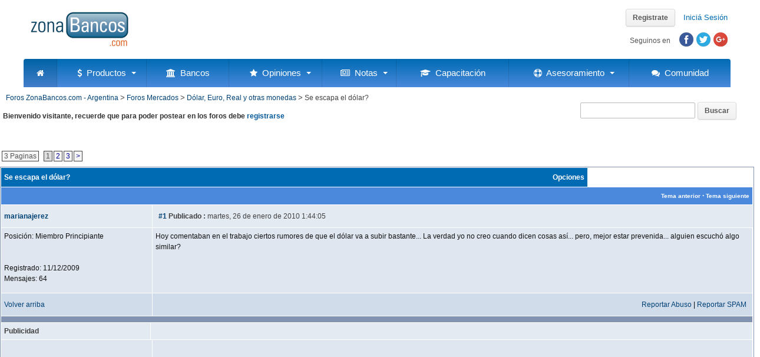

--- FILE ---
content_type: text/html; charset=utf-8
request_url: https://www.zonabancos.com/foros/bancos-postsm603-se-escapa-el-dolar.aspx
body_size: 27906
content:

<!DOCTYPE html PUBLIC "-//W3C//DTD XHTML 1.0 Transitional//EN" "http://www.w3.org/TR/xhtml1/DTD/xhtml1-transitional.dtd"> 
<html xmlns="http://www.w3.org/1999/xhtml">
<head id="YafHead"><meta name="Description" /><meta name="Keywords" /><title>
	Se escapa el d&#243;lar? - D&#243;lar, Euro, Real y otras monedas - Foros ZonaBancos.com - Argentina
</title><link rel="stylesheet" type="text/css" media="all" href="/shared/scripts/megamenu/color-theme.css" /><link rel="stylesheet" type="text/css" media="all" href="/shared/scripts/megamenu/webslidemenu.css" /><link rel="shortcut icon" href="https://www.zonabancos.com/shared/images/logos/favicon.ico" /><link rel="stylesheet" href="/shared/scripts/megamenu/font-awesome/css/font-awesome.min.css" /><link rel="Stylesheet" href="/App_Themes/styles/20171210/styles.css" type="text/css" /><link rel="Stylesheet" href="/App_Themes/styles/20171210/StylesButton.css" type="text/css" /><link rel="Stylesheet" href="/shared/scripts/rateit/src/rateit.css" type="text/css" /><link rel="stylesheet" type="text/css" href="/shared/scripts/fancybox/source/jquery.fancybox.css" media="screen" />
    
    <script src="/shared/scripts/jquery-1.11.3.min.js" type="text/javascript"></script>
    <script src="https://ajax.googleapis.com/ajax/libs/jqueryui/1.11.3/jquery-ui.min.js" type="text/javascript"></script>
    <script src="/shared/scripts/rateit/src/jquery.rateit.min.js" type="text/javascript"></script>
    <script type="text/javascript" src="/shared/scripts/fancybox/source/jquery.fancybox.pack.js"></script>
    <script src="/shared/scripts/funciones.js" type="text/javascript"></script> 
    <script type="text/javascript" language="javascript" src="/shared/scripts/megamenu/webslidemenu.js"></script>


<link href="/foros/resources/forum.css" rel="stylesheet" type="text/css" /><link href="/foros/themes/bancos/theme.css" rel="stylesheet" type="text/css" /></head>
<body>
    
    <form name="form1" method="post" action="/foros/bancos-postsm603-se-escapa-el-dolar.aspx" id="form1" enctype="multipart/form-data">
<div>
<input type="hidden" name="__EVENTTARGET" id="__EVENTTARGET" value="" />
<input type="hidden" name="__EVENTARGUMENT" id="__EVENTARGUMENT" value="" />
<input type="hidden" name="__VIEWSTATE" id="__VIEWSTATE" value="/[base64]/////[base64]/eG1sIHZlcnNpb249IjEuMCIgZW5jb2Rpbmc9InV0Zi0xNiI/[base64]//////////C2QCAw8WAh4LXyFJdGVtQ291bnQC/////[base64]/[base64]/[base64]/8QeQLiBCD+OgI2Le4kz" />
</div>

<script type="text/javascript">
//<![CDATA[
var theForm = document.forms['form1'];
if (!theForm) {
    theForm = document.form1;
}
function __doPostBack(eventTarget, eventArgument) {
    if (!theForm.onsubmit || (theForm.onsubmit() != false)) {
        theForm.__EVENTTARGET.value = eventTarget;
        theForm.__EVENTARGUMENT.value = eventArgument;
        theForm.submit();
    }
}
//]]>
</script>


<script src="/foros/WebResource.axd?d=KC9CXtv0LwWT0F6Rbo3BL6_32xgVMXTPfsqGApNPDVBRpQ1CvxPg7UipW14gvs0GTP2-6SM0M69GzoiVP3p0CfkGja41&amp;t=638285827360000000" type="text/javascript"></script>


<script src="/foros/resources/yaf.js" type="text/javascript"></script>
<script src="/foros/resources/yaf.js" type="text/javascript"></script>
<script type="text/javascript">
//<![CDATA[

function toggleSpoiler(btn, elid)
      {
      var el = document.getElementById(elid);
      if (el == null)
      return;
      if (el.style.display == '')
      {
      el.style.display = 'none';
      btn.value='Show Spoiler';
      }
      else
      {
      el.style.display = '';
      btn.value='Hide Spoiler';
      }
      }

//]]>
</script>
<style type="text/css">
.spoilerbox
      {
      margin: 5px;
      padding: 4px;
      background-color: #eeeeee;
      border: solid 1px #808080;
      color: #000000;
      }
</style>
<script type="text/javascript">
//<![CDATA[

ShowModalNotificationForumPageErrorPopup = function( newErrorStr ) {
 if (newErrorStr != null && newErrorStr != "" && $find('ForumPageErrorPopup') != null && document.getElementById('forum_ctl01_ctl12') != null) {
document.getElementById('forum_ctl01_ctl12').innerHTML = newErrorStr;
$find('ForumPageErrorPopup').show();
}
}
//]]>
</script>

<script src="/foros/resources/yaf.js" type="text/javascript"></script>
<script type="text/javascript">
//<![CDATA[

function toggleMessage(divId)
{
    if(divId != null)
    {
        var o = $get(divId);

        if(o != null)
        {
            o.style.display = (o.style.display == "none" ? "block" : "none");
        }
    }
}
//]]>
</script>
<script language="javascript" type="text/javascript" src="/foros/editors/yafEditor/yafEditor.js"></script><script language="javascript" type="text/javascript">
var forum_ctl01_edit=new yafEditor('forum_ctl01_edit');
function setStyle(style,option) {
	forum_ctl01_edit.FormatText(style,option);
}
</script><script language="javascript" type="text/javascript">
function insertsmiley(code) {
	forum_ctl01_edit.InsertSmiley(code);
}
</script>

<script src="/foros/ScriptResource.axd?d=HZG-3w29C2s1Yt32a1QaO6L8vwCwLPJAVzKNpgmnrrNRh9-Dkb3pIqzIzStnoZDKEwXg3sluEOv2kHQeleA-mjdSUQaSz4_P4IhrwvT4fRK6SMStfIeF80LOEdlsiYTN8pipa_Y1NkRO77sD115C3ADyxmw1&amp;t=13798092" type="text/javascript"></script>
<script src="/foros/ScriptResource.axd?d=iW0rl87Wqwe5hq0vn06_bl4XjatCRNoOYT3DzenNO2gfU8oS9ggfP8pUiOkygHx0U9NfgKPOCEek9wYs7ZJnSYOKgF-ijTIKdM2nRrXb8kBig6mAb4R68F6_bFpTCyr3N3EcP8Y63cxeFCWOoVnBfC0Dgfpn9d2i0j1hHD8DLXtqf_cE0&amp;t=13798092" type="text/javascript"></script>
<script src="/foros/ScriptResource.axd?d=0Qef9v1mfXXFPUi34PoBooeiIEup3ZDWQCPIGHQYO64gQhQgWZGhvOegN76r0a-HfU63rsY1nXfc3Q7DWaM54fwhg35cgdYwokFy8mu5hXAMptXhL27BepISsgfdYdqaZbCcHy0Uhfxw-RytM2Oh_21WTpE1&amp;t=5f915bbd" type="text/javascript"></script>
<script src="/foros/ScriptResource.axd?d=E0RFPjNoUqCsUIMPAQkWc3aSu5td0RB-oTZHZgx8j8pAtCVFzdr05kEmmn6dc4B4iAz5dMOEzCQ0dsd0P3DHXUon172kTcv5zQfSuZiKt1TMOYhJ8GUDKbyP7jvL3bvuvnu7Io8pcm_E2VrMT0Lwz2ERu5c1&amp;t=5f915bbd" type="text/javascript"></script>
<script src="/foros/ScriptResource.axd?d=rWoyv7ETBU_NYRPo87hD2Nrm8TrhOYAvedh4JmBA47mqzdt9ZgoIERKDeEmJwy2xsf1F03FtZ3KofXCn_2kV77ci6nzR9FreCwcgTlRMvamRiOvqyC8on7tNaxJcCmQEyLeuLkkA5CWKiB1JMcjuAz0tt_BujMP253VwJG-b4jaAcFx_0&amp;t=5f915bbd" type="text/javascript"></script>
<script src="/foros/ScriptResource.axd?d=MVM-lUWB85Q4pXC84FYzJFU3e0OKqjEdoc3Ob1cZSQfuTz0CFRU2zk7qJz399qwqV02FhXBc_Wr4DeAYKT1A60LV8CeRnU0kxhn6cv-se3smz_hOg09eQJJkRs5APGwi1LjKD3BoR_r__oAxFOVF7-U6I6E1&amp;t=5f915bbd" type="text/javascript"></script>
<script src="/foros/ScriptResource.axd?d=hgFsV09V5NwhBP8bvVOwoSYfLRaKJSjynOVuAbH0IIPMIqrZC2bwddd6U8WGvSbiqfOoQVLL2NV3ZKU3_FVeCb_Jj4CEwuD0dr2c_rEHXpqjQn2mQ-FP8PKP42PeeTXzkzAk5Xv_RTVuc9cYFvUQcVAyma81&amp;t=5f915bbd" type="text/javascript"></script>
<script src="/foros/ScriptResource.axd?d=zLhdaeyoLxgs6LoTybTQeu9jqJSdLQzHHM0QbZgW3JwhNnhp7yplDe-UBHc_IFH3txTp57PPoUd0VbzpLMUcQMEZYr7RhIqAvKsvCnIfqlQp-FxyAtg1ujGRHvsDN4MBvtm0HVLheMIaq_WlG58hbjNGB5F-8TWKtGDqqqA2C_-VhTFJ0&amp;t=5f915bbd" type="text/javascript"></script>
<script src="/foros/ScriptResource.axd?d=D4mLqc63exBDhOYORrQ7GgIshtUyDDllKRBQvCysrSz6y9X_f1tPDiXg840Fsn9JPCIpB_nRl8NsKJwLeO_z4fM1-y6VM4Yp-bHrH0VHDq6Yeo-ca23uSPJ_Odje3gU8qRt6vEYzeWH9iX4uopDNL1TIfCghwGr6iiVj5f5BOwhmKPm80&amp;t=5f915bbd" type="text/javascript"></script>
<script src="/foros/ScriptResource.axd?d=u_8gKvNGYpC-4REPmwEx45sWsW2WgVkJHmjFxnA4GcBqWi5-bE91YWosQs1TAMK0jM2_fdsgeSfwFYR7Xh5mOA7S8aDnjw9HL7TsNci5eVtj5XR416VNw1mOM6pjJSlMAHtTLuerHiwFJBhUUZcTrxF7-SzqTrVXcsGMWylLv585q6Zy0&amp;t=5f915bbd" type="text/javascript"></script>
<script src="/foros/ScriptResource.axd?d=k20U44H7JWovOvZZhCWMdSruc_UjKMRLeavGosBPUGpN4_B4QawzHZxOEwXJxf4Ke1KSWNVByiuvPAIdCUek4ROIpmEtt7vYwIx6na8Kcl3DxAggr0reJ3Kpb-iujiMQtTD7kEuaDrI50Mbgv1Hkh6foM4h9lDAqB7DkOTHWI_9y6i020&amp;t=5f915bbd" type="text/javascript"></script>
<script src="/foros/ScriptResource.axd?d=nkYwXHW6bUrV30njH5uCAx3iXEIglni9fAUhXEmrSbXLG3jMAZ-O4k_Ez-wFkhisd8RIw-0NHyEgIVmI0rmgEBVfJIXUIBq6WKh8s4qD6xRvQTZsCETK8QX9zyzytVafZgv9dEv8eRmzfH2wEMPktU_BwX01&amp;t=5f915bbd" type="text/javascript"></script>
<script src="/foros/ScriptResource.axd?d=OX-mKeHjZxflCmZSXCyKjK4IbIpvao97MWI8IuUBwao8l3_u_PYGXRNJcSVsYVIsVM8gk5XAliYwAeSynEZU5Lr5soslxGsn0Vhwxh0-jqmD3bg1WAI6PSjfK0LeTrHROCjESnCLq1KCz8ygwaGQ7VFYleI1&amp;t=5f915bbd" type="text/javascript"></script>
<script src="/foros/ScriptResource.axd?d=Kf6Dt6tQ07vIjt3hsFCiHr5arnpZrEu8YkRPGVoQOOOejZlH0sQkUWLQlz2QztwxHJNwdE-zhuixhWqAfQKas4WcuMTTR_SAXz_I-606_XaMUzHJcRjcaYBm4weBtvpmLeYGmZBoL4LZpDYtPTxyJsn06Gg1&amp;t=5f915bbd" type="text/javascript"></script>
<script src="/foros/ScriptResource.axd?d=E8NX6mvzhJ_NIdyiQa84pMdUytplX82YwDeBHwkE3r1bXPpdRD_F9swJSYq2KI8R9qRF9MB23yksxRLNuDIpHOQHSbJP0RQA4BfSo-BZe2xa7OUWY_fGd1Sx0alkHszW6zbUVt9P4KtpoE3-pg1spVJfYuptaDZRQKjxSiKpmRYyyRWa0&amp;t=5f915bbd" type="text/javascript"></script>
<div>

	<input type="hidden" name="__VIEWSTATEGENERATOR" id="__VIEWSTATEGENERATOR" value="5E2843F6" />
	<input type="hidden" name="__EVENTVALIDATION" id="__EVENTVALIDATION" value="/wEdADjOYGTsfNk/qooXQq4yw8Tr5b3/+uifts9Ectgw6mWd1gxxvE71vuGqi84r2VbCLNuf4IfeID4NG998+enw93ZQuwAtChIqmwNUwEut1wISsqUMS+qdxBG0R0Q2FTc9/KnU/mGDCaL3BXx2wxrlj5xex1yAFa0LNvIyxtid3BYnOmTmJ9846iPAANQuiixYdJCi9Bn3H/w4znPIucmMwbqOhU6wfClpyvUrHTBjq8VG1DHDCaF/BONy5kjvjuEJmVKgbXZCZkveqi+G/1H83YrL+o0COfVZq4EoXKfA95M+Kcw9EP1ADlagDRdlu7xpGy1kxreSnS0Vwyk/5w9NToKuyQp4xVnNttizoZmor3IXQkZHLPfWH93yjSSDW14HqN7Cm3g2q/9/yVSkBrcKPENBASLoQCvI3d3A35b6MoCuLROzVDuvgxNAINzDjYM0UoA01Y6UxSHlPI5yhatAqKOwNOyNVRPmaspe0AeQ9cVHyI+R4dIZQYB3Sj2zELGGZi7H399twLu/IMd7WCkXT/GZBPwTQ8U7YrIMdVrdtFe23q5e72fmNWFvDtxnIJZJJE6WkoeSrLL+WtfEdbc/Xi844fE5PpdhrkizXUaBg0dsLy6gQnhTexXwswtCsVRnoPlOy8KTjIKRwQaZHyOuR1MBRB60pDJkFFzwo882a4srbsTRMwALJlEgpk5dBCWB5gkHLj0P/Vk9Eul/gN3BdDYACEPSCDvsMiu5yhTTYrClmHW1AJU3f0UjT+y6EmdA4dmPMO2h4A9DbCZPKBQqGoTJTbIpp9MWSSseug1EZrhltBVR7aiure8LTkK1qDwMqln2/uKgUZPEo5drZ0ZdLglIz8r81fXoxQuHN6J/ko4jSlZvdfBOUKVoSGoVYCw0bsZwHhG7kCm03laklKnihZxBfFwbZbYlPIZUns0I0dB1HSDu0S09K1Xu0UMoO6V/[base64]/5pDsuIdaQLBkOzkdb8ME+d1HRmhwFZN1Fu74fEci2HAR3J+Kh1oLWR8x5MH" />
</div>
        <div id="all">
        


<div id="header">
    
    <div id="header-content">
        
        <span id="sitename"><a href="/" id="Header_A1">ZonaBancos.com</a></span>
        <a href="/"><img id="logo" src="/shared/images/logos/zonabancos.gif" width="170" height="60" /></a>
    
        


        <div id="utilities">

        <script type="text/javascript">
            $(document).ready(function () {
                $("#Header_LoginViewHeader_SignUp").fancybox({
                    'width': 320,
                    'height': 480,
                    'minHeight': 480,
                    'type': 'iframe',
                    'openEffect': 'fade',
                    'href': "/usuarios/RegistroModal.aspx",
                    'scrolling': 'no',
                    'overlay': 'hidden',
                    beforeShow: function () {
                        $(".fancybox-skin").css("backgroundColor", "transparent");
                    }
                });

            });
        </script>


        <script type="text/javascript">
            $(document).ready(function () {
                $("#Header_LoginStatusHeaderLogin").fancybox({
                    'width': 320,
                    'height': 480,
                    'minHeight': 480,
                    'type': 'iframe',
                    'openEffect': 'fade',
                    'href': "/usuarios/LoginModal.aspx?ReturnUrl=" + document.URL,
                    'scrolling': 'no',
                    'overflow': 'hidden',
                    beforeShow: function () {
                        $(".fancybox-skin").css("backgroundColor", "transparent");
                    }
                });

            });
        </script>

        
                <span id="register"><a href="/usuarios/RegistroModal.aspx" id="Header_LoginViewHeader_SignUp" class="fancybox fancybox.iframe buttonPro">Registrate</a></span>
            
        
        <span id="login"><a id="Header_LoginStatusHeaderLogin" class="fancybox fancybox.iframe" href="javascript:__doPostBack(&#39;Header$LoginStatusHeaderLogin$ctl02&#39;,&#39;&#39;)">Iniciá Sesión</a></span>
        <span id="logout"><a id="Header_LoginStatusHeaderClose" href="javascript:__doPostBack(&#39;Header$LoginStatusHeaderClose$ctl02&#39;,&#39;&#39;)"></a></span>
        <div id="socialHeader">
            <span id="followText">Seguinos en</span>
            <a href="https://www.facebook.com/zonabancos" target="_blank" title="Facebook"><span id="fb"></span></a>
            <a href="https://www.twitter.com/zonabancos" target="_blank" title="Twitter"><span id="tw"></span></a>
            <a href="https://plus.google.com/+zonabancos" target="_blank" title="Google+"><span id="g"></span></a>
        </div>

        </div><!-- utilities end -->
    
    </div><!-- header-content -->
</div><!-- header -->

        
    <script type="text/javascript">
        $(document).ready(function() {

            $("#compartir").click(function() {
                $.fancybox.open({
                'autoCenter': true,
                'href': '/compartir/Compartir.aspx?url=%2fforos%2fbancos-postsm603-se-escapa-el-dolar.aspx&title=Se+escapa+el+d%26%23243%3blar%3f+-+D%26%23243%3blar%2c+Euro%2c+Real+y+otras+monedas+-+Foros+ZonaBancos.com+-+Argentina',
                'type': 'iframe',
                'autoHeight': true,
                'width': '100%',
                'autoSize': false,
                'scrolling': 'no'

                });
                
	        });
        });
        </script>

<div class="wsmenucontent overlapblackbg"></div>
    <div class="wsmobileheader clearfix">
    <a id="wsnavtoggle" class="animated-arrow"><span></span></a>
    <a class="smallogo" href="/"><img src="/shared/images/logos/zonabancos-mobile.png" width="130" srcset="/shared/images/logos/zonabancos-mobile.png 1x, /shared/images/logos/zonabancos-mobile-2x.png 2x" alt="ZonaBancos.com" /></a>
    <a class="shareicon" id="compartir" class="fancybox"><span class="fa fa-share-alt"></span></a>
    </div>
    <!-- Main Menu HTML Code -->
    <nav class="wsmenu clearfix zb-grdt">
      <ul class="mobile-sub wsmenu-list">
        <li><a href="/" class="active"><i class="fa fa-home"></i><span class="hometext">&nbsp;&nbsp;Home</span></a></li>
        <li><a href="#"><i class="fa fa-dollar"></i>&nbsp;&nbsp;Productos <span class="arrow"></span></a>
            <ul class="wsmenu-submenu">
                <li><a href="/prestamos-personales/"><i class="fa fa-money fa-fw"></i>Préstamos Personales</a></li>
                <li><a href="/plazo-fijo/"><i class="fa fa-line-chart fa-fw"></i>Plazo Fijo</a></li>
                <li><a href="/creditos-hipotecarios/"><i class="fa fa-home fa-fw"></i>Créditos Hipotecarios</a></li>
                <li><a href="/cajas-de-seguridad/"><i class="fa fa-lock fa-fw"></i>Cajas de Seguridad</a></li>
                <li><a href="/tarjetas-de-credito/"><i class="fa fa-credit-card fa-fw"></i>Tarjetas de Crédito</a></li>
            </ul>
        </li>
        <li><a href="/bancos/"><i class="fa fa-bank"></i>&nbsp;&nbsp;Bancos</a>
        </li>
        <li><a href="#"><i class="fa fa-star"></i>&nbsp;&nbsp;Opiniones <span class="arrow"></span></a>
            <ul class="wsmenu-submenu">
                <li><a href="/opiniones/"><i class="fa fa-star-o fa-fw"></i>Opiniones de entidades</a></li>
                <li><a href="/opiniones/agregar.aspx"><i class="fa fa-thumbs-o-up fa-fw"></i>Ingresá tu opinión</a></li>
            </ul>
        </li>
        <li><a href="#"><i class="fa fa-newspaper-o"></i>&nbsp;&nbsp;Notas <span class="arrow"></span></a>
            <ul class="wsmenu-submenu">
                <li><a href="/noticias/"><i class="fa fa-newspaper-o fa-fw"></i>Noticias</a></li>
                <li><a href="/analisis/#blogs"><i class="fa fa-file-text-o fa-fw"></i>Blogs</a></li>
                <li><a href="/opinion/"><i class="fa fa-comment-o fa-fw"></i>Opinión</a></li>
            </ul>
        </li>
        
        <li><a href="/capacitacion/"><i class="fa fa-mortar-board"></i>&nbsp;&nbsp;Capacitación</a>
        </li>
        
        <li><a href="#"><i class="fa fa-support"></i>&nbsp;&nbsp;Asesoramiento <span class="arrow"></span></a>
            <ul class="wsmenu-submenu">
                <li><a href="/asesoramiento/reportes/"><i class="fa fa-pie-chart fa-fw"></i>Reportes bancarios</a></li>
                <li><a href="/asesoramiento/reportes-a-medida/"><i class="fa fa-area-chart fa-fw"></i>Reportes a medida</a></li>
                <li><a href="/asesoramiento/ebooks/"><i class="fa fa-book fa-fw"></i>eBooks</a></li>
                <li><a href="/asesoramiento/consultoria-especializada/"><i class="fa fa-commenting-o fa-fw"></i>Consultoría especializada</a></li>
                <li><a href="/newsletters/"><i class="fa fa-envelope-o fa-fw"></i>Newsletters</a></li>
            </ul>
        </li>
        <li><a href="/foros/"><i class="fa fa-comments"></i>&nbsp;&nbsp;Comunidad</a></li>

      </ul>
    </nav>
    <!--Menu HTML Code-->
        
        
    
    <div id="barraInferior">
        <div id="breadcrumbForo">
	        

<span id="breadcrumb"></span>

		</div>
	    <div id="buscarForo">
	        <input name="Barra$TextBoxSearch" type="text" id="Barra_TextBoxSearch" style="display: inline;" />
	        <input type="submit" name="Barra$ButtonSearch" value="Buscar" id="Barra_ButtonSearch" class="buttonPro" />
	    </div>
	</div>


        
        <div class="clearer"></div>
        
        
<div class="yafnet" id="forum"><div id="yafpage_posts"><table width="100%" cellspacing="0" class="content2" cellpadding="0" id="yafheader"><tr><td style="padding:5px" align="left"><b>Bienvenido visitante, recuerde que para poder postear en los foros debe <a href="/usuarios/Registro.aspx">registrarse</></b></td><td style="padding:5px" align="right" valign="middle"></td></tr></table><br /><script type="text/javascript">
//<![CDATA[
Sys.WebForms.PageRequestManager._initialize('forum$YafScriptManager', 'form1', ['tforum$ctl01$PopupMenuUpdatePanel',''], [], [], 90, '');
//]]>
</script>
<div id="forum_ctl01_forum_ctl01_ForumPageErrorPopup1" class="modalPopup" style="display:none;">
	<span style="display:none"><input name="forum$ctl01$btnHiddenbc9e2" type="button" id="forum_ctl01_btnHiddenbc9e2" /></span><div class="modalBase"><div id="forum_ctl01_divHeaderc016f" class="modalHeader"><span>Aviso</span></div><div class="modalInner"><span class="modalInnerMain"><span id="forum_ctl01_ctl12"></span></span><span class="modalInnerSub"><span></span></span></div><div class="modalFooter"><input type="submit" name="forum$ctl01$btnOkfa864" value="OK" onclick="$find(&#39;ForumPageErrorPopup&#39;).hide(); return false;" id="forum_ctl01_btnOkfa864" /><input type="submit" name="forum$ctl01$btnCancel8d2c4" value="Cancelar" id="forum_ctl01_btnCancel8d2c4" style="display:none" /></div></div>
</div><div id="forum_ctl01_PageLinks" class="yafPageLink">
<a href="/foros/">Foros ZonaBancos.com - Argentina</a>
<span class="linkSeperator">&gt;</span>
<a href="/foros/bancos-forum8-foros-mercados.aspx">Foros Mercados</a>
<span class="linkSeperator">&gt;</span>
<a href="/foros/bancos-topics28-dolar-euro-real-y-otras-monedas.aspx">D&#243;lar, Euro, Real y otras monedas</a>
<span class="linkSeperator">&gt;</span>
<span class="currentPageLink">Se escapa el d&#243;lar?</span>
</div>

<a id="top" name="top"></a>

<table class='command' cellspacing='0' cellpadding='0' width='100%'>
	<tr>
		<td align="left">
			<div class="yafpager" id="forum_ctl01_Pager">
<span class="pagecount">
<span id="forum_ctl01_Pager_PageLabel" onmouseover="yaf_mouseover()">3 Paginas</span></span>
<span class="pagecurrent">1</span><span class="pagelink"><a href="/foros/bancos-postst104p2-se-escapa-el-dolar.aspx" title="2">2</a></span><span class="pagelink"><a href="/foros/bancos-postst104p3-se-escapa-el-dolar.aspx" title="3">3</a></span><span class="pagelink"><a href="/foros/bancos-postst104p2-se-escapa-el-dolar.aspx" title="Next Page">&gt;</a></span><div id="forum_ctl01_Pager_GotoPageForm" style="display:none" class="gotoPageForm">
<div class="gotoBase">
	<div id="forum_ctl01_Pager_GotoPageForm_divHeader" class="gotoHeader"><span id="forum_ctl01_Pager_GotoPageForm_headerText">Ir a la pagina...</span></div><div class="gotoInner"><input name="forum$ctl01$Pager_GotoPageForm_GotoTextBox" type="text" id="forum_ctl01_Pager_GotoPageForm_GotoTextBox" onkeydown="if(event.which || event.keyCode){if ((event.which == 13) || (event.keyCode == 13)) {document.getElementById(&#39;forum_ctl01_Pager_GotoPageForm_GotoButton&#39;).click();return false;}} else {return true}; " style="width:30px;" /><input type="button" name="forum$ctl01$Pager_GotoPageForm_GotoButton" value="IR" onclick="javascript:__doPostBack(&#39;forum$ctl01$Pager_GotoPageForm_GotoButton&#39;,&#39;&#39;)" id="forum_ctl01_Pager_GotoPageForm_GotoButton" style="width:30px;" /></div>
</div></div>
</div>

		</td>
		<td>
			
			
			
			
			
			
		</td>
	</tr>
</table>
<table class="content" cellspacing="1" cellpadding="0" width="100%" border="0">
	<tr>
		<td colspan="3" style="padding:0px">
			<table border="0" cellpadding="0" cellspacing="0" width="100%" class="header1">
				<tr class="header1">
					<td class="header1Title">
						<span id="forum_ctl01_TopicTitle">Se escapa el d&#243;lar?</span></td>
					<td align="right">
						<a id="forum_ctl01_OptionsLink" onclick="yaf_popit(&#39;forum_ctl01_OptionsMenu&#39;)" onmouseover="yaf_mouseover(&#39;forum_ctl01_OptionsMenu&#39;)">Opciones</a>
						
					</td>
				</tr>
			</table>
		</td>
	</tr>
	<tr class="header2">
		<td colspan="3" align="right" class="header2links">
			<a id="forum_ctl01_PrevTopic" class="header2link" href="javascript:__doPostBack(&#39;forum$ctl01$PrevTopic&#39;,&#39;&#39;)">Tema anterior</a>
			&middot;
			<a id="forum_ctl01_NextTopic" class="header2link" href="javascript:__doPostBack(&#39;forum$ctl01$NextTopic&#39;,&#39;&#39;)">Tema siguiente</a>
			
		</td>
	</tr>
	
			
			
<tr class="postheader">
    
    <td id="forum_ctl01_MessageList_ctl00_DisplayPost1_NameCell" width="140" colspan="2">
        <a name="post514" /><b>
            <a id="forum_ctl01_MessageList_ctl00_DisplayPost1_UserProfileLink" href="/foros/bancos-profile27.aspx" title="marianajerez" onclick="yaf_popit('forum_ctl01_MessageList_ctl00_DisplayPost1_PopMenu1')" onmouseover="yaf_mouseover('forum_ctl01_MessageList_ctl00_DisplayPost1_PopMenu1')">marianajerez</a>
        </b>
    </td>

    <td width="80%" colspan='2'>
        <table cellspacing="0" cellpadding="0" width="100%">
            <tr>
                <td class="postheader">
                    <b><a href='/foros/bancos-postsm514-se-escapa-el-dolar.aspx#post514'>
                        #1</a>
                        Publicado
                        :</b>
                    martes, 26 de enero de 2010 1:44:05
                </td>
                <td class="postheader" width="50%">
                    
                    
                    
                    
                    
                    
                </td>
            </tr>
        </table>
    </td>
</tr>
<tr class="post">
    <td valign="top" height="100" class="UserBox" colspan='2'>
        <div class="yafUserBox" id="forum_ctl01_MessageList_ctl00_DisplayPost1_UserBox1">
Posición: Miembro Principiante<br clear="all" /><br clear="all" /><br />Registrado: 11/12/2009<br />Mensajes: 64<br />
</div>

    </td>
    <td valign="top" class="message">
        <div class="postdiv">
            <div id="forum_ctl01_MessageList_ctl00_DisplayPost1_panMessage">
	        
                <div id="forum_ctl01_MessageList_ctl00_DisplayPost1_MessagePost1">Hoy comentaban en el trabajo ciertos rumores de que el d&#243;lar va a subir bastante... La verdad yo no creo cuando dicen cosas as&#237;... pero, mejor estar prevenida... alguien escuch&#243; algo similar?</div>
            
</div>
        </div>
    </td>
</tr>
<tr class="postfooter">
    <td class="small" colspan='2'>
        <a href="javascript:scroll(0,0)">
            Volver arriba
        </a>
    </td>
    <td class="postfooter">
        <table border="0" cellpadding="0" cellspacing="0" width="100%">
            <tr>
                <td>
                                    
                    
                    
                    
                    
                    
                    
                    
                    
                    
                </td>
                <td align="right">
                    &nbsp;<a onclick="return confirm(&#39;Seguro desea reportar este mensaje como abusivo?&#39;);" id="forum_ctl01_MessageList_ctl00_DisplayPost1_ReportButton" href="javascript:__doPostBack(&#39;forum$ctl01$MessageList$ctl00$DisplayPost1$ReportButton&#39;,&#39;&#39;)">Reportar Abuso</a>
                    |
                    <a onclick="return confirm(&#39;Seguro desea reportar este mensaje como SPAM?&#39;);" id="forum_ctl01_MessageList_ctl00_DisplayPost1_ReportSpamButton" href="javascript:__doPostBack(&#39;forum$ctl01$MessageList$ctl00$DisplayPost1$ReportSpamButton&#39;,&#39;&#39;)">Reportar SPAM</a>
                    <span id="forum_ctl01_MessageList_ctl00_DisplayPost1_AdminInformation" class="smallfont"><span class="smallfont"></span></span>
                </td>
            </tr>
        </table>
    </td>
</tr>
<tr class="postsep">
    <td colspan="3">
        <div class="yafpopupmenu" id="forum_ctl01_MessageList_ctl00_DisplayPost1_PopMenu1" style="position:absolute;z-index:100;left:0;top:0;visibility:hidden;"><ul><li class="popupitem" onmouseover="mouseHover(this,true)" onmouseout="mouseHover(this,false)" onclick="javascript:__doPostBack('forum$ctl01$MessageList$ctl00$DisplayPost1$PopMenu1','userprofile')" style="white-space:nowrap">Perfil de usuario</li><li class="popupitem" onmouseover="mouseHover(this,true)" onmouseout="mouseHover(this,false)" onclick="javascript:__doPostBack('forum$ctl01$MessageList$ctl00$DisplayPost1$PopMenu1','toggleuserposts_hide')" style="white-space:nowrap">Oculta mensajes de usuario</li></ul></div>

    </td>
</tr>

            
<tr class="postheader">
    <td id="forum_ctl01_MessageList_ctl00_DisplayAd_NameCell" width="140">
        <b>
            Publicidad
        </b>
    </td>

    <td width="80%" colspan="2">
        &nbsp;
    </td>
</tr>
<tr class="post">
    <td valign="top" height="100" class="UserBox" colspan='2'>
        &nbsp;
    </td>
    <td valign="top" class="message">
        <div class="postdiv">
            <div id="forum_ctl01_MessageList_ctl00_DisplayAd_AdMessage"><script type="text/javascript"><!--
google_ad_client = "pub-9939042165880640";
/* Foros Argentina 336x280, created 2/22/10 */
google_ad_slot = "2291425108";
google_ad_width = 336;
google_ad_height = 280;
//-->
</script>
<script type="text/javascript" src="https://pagead2.googlesyndication.com/pagead/show_ads.js">
</script></div>
        </div>
    </td>
</tr>
<tr class="postfooter">
    <td class="small" colspan='2'>
        <a href="javascript:scroll(0,0)">
            Volver arriba
        </a>
    </td>
    <td class="postfooter">
        &nbsp;
    </td>
</tr>
<tr class="postsep">
    <td colspan="3">

    </td>
</tr>
		    
		
			
			
<tr class="postheader">
    
    <td id="forum_ctl01_MessageList_ctl01_DisplayPostAlt_NameCell" width="140" colspan="2">
        <a name="post532" /><b>
            <a id="forum_ctl01_MessageList_ctl01_DisplayPostAlt_UserProfileLink" href="/foros/bancos-profile91.aspx" title="xanbank" onclick="yaf_popit('forum_ctl01_MessageList_ctl01_DisplayPostAlt_PopMenu1')" onmouseover="yaf_mouseover('forum_ctl01_MessageList_ctl01_DisplayPostAlt_PopMenu1')">xanbank</a>
        </b>
    </td>

    <td width="80%" colspan='2'>
        <table cellspacing="0" cellpadding="0" width="100%">
            <tr>
                <td class="postheader">
                    <b><a href='/foros/bancos-postsm532-se-escapa-el-dolar.aspx#post532'>
                        #2</a>
                        Publicado
                        :</b>
                    miércoles, 27 de enero de 2010 7:23:31
                </td>
                <td class="postheader" width="50%">
                    
                    
                    
                    
                    
                    
                </td>
            </tr>
        </table>
    </td>
</tr>
<tr class="post_alt">
    <td valign="top" height="100" class="UserBox" colspan='2'>
        <div class="yafUserBox" id="forum_ctl01_MessageList_ctl01_DisplayPostAlt_UserBox1">
Posición: Nuevo<br clear="all" /><img class="avatarimage" src="/foros/resource.ashx?u=91" alt="" /><br clear="all" /><br clear="all" /><br />Registrado: 10/01/2010<br />Mensajes: 31<br />
</div>

    </td>
    <td valign="top" class="message">
        <div class="postdiv">
            <div id="forum_ctl01_MessageList_ctl01_DisplayPostAlt_panMessage">
	        
                <div id="forum_ctl01_MessageList_ctl01_DisplayPostAlt_MessagePost1"><span style="font-size:180%"><b>El Banco Central se corre del mercado y avala una suba del d&#243;lar mayorista</b></span><br/><br/><a target="_blank" rel="nofollow" href="http://www.cronista.com/notas/219079-el-banco-central-se-corre-del-mercado-y-avala-una-suba-del-dolar-mayorista" title="http://www.cronista.com/notas/219079-el-banco-central-se-corre-del-mercado-y-avala-una-suba-del-dolar-mayorista">http://www.cronista.com/...uba-del-dolar-mayorista</a><br/><br/>27 01  2010<br/>El billete para bancos y empresas cerr&#243; en $ 3,814, su mayor nivel desde noviembre del a&#241;o pasado. Operadores se preguntan si habr&#225; un giro en la pol&#237;tica cambiaria de Pesce<br/><br/>LEANDRO GABIN Buenos Aires ()<br/>	<br/><br/>03:00<br/>En un mercado en el que la demanda estuvo algo m&#225;s activa, el d&#243;lar mayorista –que operan bancos y empresas– trep&#243; ayer ocho mil&#233;simas hasta $ 3,814 para recuperar su nivel de mediados de noviembre del 2009. El movimiento alcista de la divisa se dio en un contexto donde el Banco Central prefiri&#243; acotar su participaci&#243;n. La autoridad monetaria termin&#243; comprando s&#243;lo u$s 20 millones en el mercado spot, y tuvo un despliegue no muy intenso en la plaza de futuros. De hecho, la venta de billetes a futuro en los contratos m&#225;s cortos no fue uniforme y, dicen en los bancos, “aparec&#237;a y desaparec&#237;a sin demasiada intervenci&#243;n”. El mercado interpret&#243; este movimiento del BCRA como un gui&#241;o a la idea de un peso m&#225;s depreciado en el futuro. “La plaza estuvo m&#225;s tomadora porque el Central dej&#243; de vender futuros, si bien la demanda est&#225; tranquila”, dijeron desde un banco de primera l&#237;nea. En el circuito de casas de cambio, el billete minorista se mantuvo en $ 3,83 para la venta.<br/><br/>Si bien los operadores saben y reconocen que el tipo de cambio est&#225; donde el BCRA quiere colocarlo, no son pocos los que se preguntan si el nuevo directorio K avalar&#225; un mayor ritmo de devaluaci&#243;n. “El transcurso de las pr&#243;ximas jornadas servir&#225; para confirmar si el ajuste de ayer obedece a la necesidad de adecuar la evoluci&#243;n de los precios locales a los acontecimientos ocurridos en las dem&#225;s plazas internacionales, o si por el contrario, es el inicio de un cambio en la pol&#237;tica de administraci&#243;n del d&#243;lar que busca un ajuste m&#225;s acelerado en la tasa de devaluaci&#243;n para volver nuevamente al objetivo de tipo de cambio alto”, explic&#243; Gustavo Quintana, operador de L&#243;pez Le&#243;n Brokers.<br/><br/>Consultados por este diario, desde el Banco Central se&#241;alaron que “nos corrimos del mercado porque ve&#237;amos poca actividad, no debido a que hayamos propiciado una suba del d&#243;lar. Hoy (por ayer) subi&#243; como ma&#241;ana (por hoy) puede bajar”. Explican que a pesar de que la disputa Redrado-Ejecutivo dej&#243; a la entidad bajo una conducci&#243;n m&#225;s alineada al oficialismo, la pol&#237;tica cambiaria no se modificar&#225;. “Eso est&#225; consensuado, seguiremos con la flotaci&#243;n administrada”, afirman desde Reconquista 266. &#191;Ser&#225; ese el legado de Redrado despu&#233;s de todo? <br/><br/>Las actuales condiciones del mercado hacen que el BCRA siga manteniendo bajo control el tipo de cambio y pueda situarlo al nivel que desee. Reflejo de esto es que las cotizaciones de los d&#243;lares paralelos no captaron el ruido pol&#237;tico y la disputa de poder. El d&#243;lar “blue”, o sea el que venden los denominados “arbolitos” de las city porte&#241;a y en las “cuevas”, se mantiene en $ 3,875 cuando supo rozar los $ 3,90 en el peor momento del enfrentamiento Redrado-CFK. El “contado con liquidaci&#243;n” para fugar divisas, o sea la operatoria mediante la cual se compran con pesos bonos o acciones en la plaza local y luego se venden en el exterior para cobrar en d&#243;lares, ronda los $ 3,82.</div>
            
</div>
        </div>
    </td>
</tr>
<tr class="postfooter">
    <td class="small" colspan='2'>
        <a href="javascript:scroll(0,0)">
            Volver arriba
        </a>
    </td>
    <td class="postfooter">
        <table border="0" cellpadding="0" cellspacing="0" width="100%">
            <tr>
                <td>
                                    
                    
                    
                    
                    
                    
                    
                    
                    
                    
                </td>
                <td align="right">
                    &nbsp;<a onclick="return confirm(&#39;Seguro desea reportar este mensaje como abusivo?&#39;);" id="forum_ctl01_MessageList_ctl01_DisplayPostAlt_ReportButton" href="javascript:__doPostBack(&#39;forum$ctl01$MessageList$ctl01$DisplayPostAlt$ReportButton&#39;,&#39;&#39;)">Reportar Abuso</a>
                    |
                    <a onclick="return confirm(&#39;Seguro desea reportar este mensaje como SPAM?&#39;);" id="forum_ctl01_MessageList_ctl01_DisplayPostAlt_ReportSpamButton" href="javascript:__doPostBack(&#39;forum$ctl01$MessageList$ctl01$DisplayPostAlt$ReportSpamButton&#39;,&#39;&#39;)">Reportar SPAM</a>
                    <span id="forum_ctl01_MessageList_ctl01_DisplayPostAlt_AdminInformation" class="smallfont"><span class="smallfont"></span></span>
                </td>
            </tr>
        </table>
    </td>
</tr>
<tr class="postsep">
    <td colspan="3">
        <div class="yafpopupmenu" id="forum_ctl01_MessageList_ctl01_DisplayPostAlt_PopMenu1" style="position:absolute;z-index:100;left:0;top:0;visibility:hidden;"><ul><li class="popupitem" onmouseover="mouseHover(this,true)" onmouseout="mouseHover(this,false)" onclick="javascript:__doPostBack('forum$ctl01$MessageList$ctl01$DisplayPostAlt$PopMenu1','userprofile')" style="white-space:nowrap">Perfil de usuario</li><li class="popupitem" onmouseover="mouseHover(this,true)" onmouseout="mouseHover(this,false)" onclick="javascript:__doPostBack('forum$ctl01$MessageList$ctl01$DisplayPostAlt$PopMenu1','toggleuserposts_hide')" style="white-space:nowrap">Oculta mensajes de usuario</li></ul></div>

    </td>
</tr>

		    
		
			
			
<tr class="postheader">
    
    <td id="forum_ctl01_MessageList_ctl02_DisplayPost1_NameCell" width="140" colspan="2">
        <a name="post538" /><b>
            <a id="forum_ctl01_MessageList_ctl02_DisplayPost1_UserProfileLink" href="/foros/bancos-profile68.aspx" title="MarioD" onclick="yaf_popit('forum_ctl01_MessageList_ctl02_DisplayPost1_PopMenu1')" onmouseover="yaf_mouseover('forum_ctl01_MessageList_ctl02_DisplayPost1_PopMenu1')">MarioD</a>
        </b>
    </td>

    <td width="80%" colspan='2'>
        <table cellspacing="0" cellpadding="0" width="100%">
            <tr>
                <td class="postheader">
                    <b><a href='/foros/bancos-postsm538-se-escapa-el-dolar.aspx#post538'>
                        #3</a>
                        Publicado
                        :</b>
                    miércoles, 27 de enero de 2010 16:28:57
                </td>
                <td class="postheader" width="50%">
                    
                    
                    
                    
                    
                    
                </td>
            </tr>
        </table>
    </td>
</tr>
<tr class="post">
    <td valign="top" height="100" class="UserBox" colspan='2'>
        <div class="yafUserBox" id="forum_ctl01_MessageList_ctl02_DisplayPost1_UserBox1">
Posición: Nuevo<br clear="all" /><br clear="all" /><br />Registrado: 22/12/2009<br />Mensajes: 48<br />
</div>

    </td>
    <td valign="top" class="message">
        <div class="postdiv">
            <div id="forum_ctl01_MessageList_ctl02_DisplayPost1_panMessage">
	        
                <div id="forum_ctl01_MessageList_ctl02_DisplayPost1_MessagePost1">Mi opini&#243;n, es que si va a subir, pero a partir de mediados de Marzo. </div>
            
</div>
        </div>
    </td>
</tr>
<tr class="postfooter">
    <td class="small" colspan='2'>
        <a href="javascript:scroll(0,0)">
            Volver arriba
        </a>
    </td>
    <td class="postfooter">
        <table border="0" cellpadding="0" cellspacing="0" width="100%">
            <tr>
                <td>
                                    
                    
                    
                    
                    
                    
                    
                    
                    
                    
                </td>
                <td align="right">
                    &nbsp;<a onclick="return confirm(&#39;Seguro desea reportar este mensaje como abusivo?&#39;);" id="forum_ctl01_MessageList_ctl02_DisplayPost1_ReportButton" href="javascript:__doPostBack(&#39;forum$ctl01$MessageList$ctl02$DisplayPost1$ReportButton&#39;,&#39;&#39;)">Reportar Abuso</a>
                    |
                    <a onclick="return confirm(&#39;Seguro desea reportar este mensaje como SPAM?&#39;);" id="forum_ctl01_MessageList_ctl02_DisplayPost1_ReportSpamButton" href="javascript:__doPostBack(&#39;forum$ctl01$MessageList$ctl02$DisplayPost1$ReportSpamButton&#39;,&#39;&#39;)">Reportar SPAM</a>
                    <span id="forum_ctl01_MessageList_ctl02_DisplayPost1_AdminInformation" class="smallfont"><span class="smallfont"></span></span>
                </td>
            </tr>
        </table>
    </td>
</tr>
<tr class="postsep">
    <td colspan="3">
        <div class="yafpopupmenu" id="forum_ctl01_MessageList_ctl02_DisplayPost1_PopMenu1" style="position:absolute;z-index:100;left:0;top:0;visibility:hidden;"><ul><li class="popupitem" onmouseover="mouseHover(this,true)" onmouseout="mouseHover(this,false)" onclick="javascript:__doPostBack('forum$ctl01$MessageList$ctl02$DisplayPost1$PopMenu1','userprofile')" style="white-space:nowrap">Perfil de usuario</li><li class="popupitem" onmouseover="mouseHover(this,true)" onmouseout="mouseHover(this,false)" onclick="javascript:__doPostBack('forum$ctl01$MessageList$ctl02$DisplayPost1$PopMenu1','toggleuserposts_show')" style="white-space:nowrap">Muestra mensajes de usuario</li></ul></div>

    </td>
</tr>

            		    
		
			
			
<tr class="postheader">
    
    <td id="forum_ctl01_MessageList_ctl03_DisplayPostAlt_NameCell" width="140" colspan="2">
        <a name="post545" /><b>
            <a id="forum_ctl01_MessageList_ctl03_DisplayPostAlt_UserProfileLink" href="/foros/bancos-profile28.aspx" title="xan" onclick="yaf_popit('forum_ctl01_MessageList_ctl03_DisplayPostAlt_PopMenu1')" onmouseover="yaf_mouseover('forum_ctl01_MessageList_ctl03_DisplayPostAlt_PopMenu1')">xan</a>
        </b>
    </td>

    <td width="80%" colspan='2'>
        <table cellspacing="0" cellpadding="0" width="100%">
            <tr>
                <td class="postheader">
                    <b><a href='/foros/bancos-postsm545-se-escapa-el-dolar.aspx#post545'>
                        #4</a>
                        Publicado
                        :</b>
                    jueves, 28 de enero de 2010 7:59:28
                </td>
                <td class="postheader" width="50%">
                    
                    
                    
                    
                    
                    
                </td>
            </tr>
        </table>
    </td>
</tr>
<tr class="post_alt">
    <td valign="top" height="100" class="UserBox" colspan='2'>
        <div class="yafUserBox" id="forum_ctl01_MessageList_ctl03_DisplayPostAlt_UserBox1">
Posición: Miembro Experto<br clear="all" /><img class="avatarimage" src="/foros/resource.ashx?u=28" alt="" /><br clear="all" /><br clear="all" /><br />Registrado: 11/12/2009<br />Mensajes: 462<br />
</div>

    </td>
    <td valign="top" class="message">
        <div class="postdiv">
            <div id="forum_ctl01_MessageList_ctl03_DisplayPostAlt_panMessage">
	        
                <div id="forum_ctl01_MessageList_ctl03_DisplayPostAlt_MessagePost1"><span style="font-size:180%">EL VOLUMEN EN FUTUROS SE DISPAR&#211; A UN R&#201;CORD ABSOLUTO DE U$S 1.350 MILLONES</span><br/><br/><a target="_blank" rel="nofollow" href="http://www.cronista.com/notas/219256-con-una-intervencion-record-pesce-salio-demostrar-que-controla-al-mercado" title="http://www.cronista.com/notas/219256-con-una-intervencion-record-pesce-salio-demostrar-que-controla-al-mercado">http://www.cronista.com/...que-controla-al-mercado</a><br/><br/>Con una intervenci&#243;n r&#233;cord, Pesce sali&#243; a demostrar que controla al mercado<br/>La entidad jug&#243; fuerte en futuros con posturas de ventas de u$s 500 millones en algunos plazos. Evita as&#237; deshacerse de divisas y disuade de comprar en el mercado de contado. Pero dicen que se recalent&#243; el mercado negro y la demanda del p&#250;blico. El blue ya est&#225; en <span style="color:red"><b><b><b>$ 3,90 </b></b></b></span>y el minorista subi&#243; a $ 3,84<br/>DOLORES AYERRA y LEANDRO GABIN Buenos Aires ()<br/><br/><br/>03:00<br/>El nuevo Banco Central (BCRA) conserva las viejas estrategias “operativas”. A diferencia de los cambios que se est&#225;n llevando a cabo en la estructura interna de la entidad monetaria, sus jugadas a la hora de operar siguen siendo las mismas bajo la premisa de “marcar su poder de fuego” cuando las cosas tienden a salirse de control. La se&#241;al es una sola: demostrar que “siguen mandando” y llevar la tranquilidad de que no habr&#225; devaluaci&#243;n alguna y que el tipo de cambio se mantendr&#225; cerca de su piso de $ 3,81, por ahora.<br/><br/>En la rueda de ayer no sorprendi&#243; entonces que con un mayor movimiento de empresas y bancos –un poco por incertidumbre ante el clima de tensi&#243;n pol&#237;tica y otro poco por estacionalidad al ser fin de mes– la mesa de la autoridad monetaria salga con furiosa agresividad en los mercados de futuros. En concreto, ofreci&#243; contratos m&#225;s baratos para trasladar la demanda privada del mercado spot hacia plazos m&#225;s largos y as&#237; descomprimir la presi&#243;n del contado, sin tener que deshacerse de divisas en esa plaza. Una estrategia que por ser poco original no es menos efectiva. <br/><br/>De hecho, ayer le bast&#243; para mantener el tipo de cambio controlado. En el circuito mayorista la divisa termin&#243; estable en el mismo valor anterior de $ 3,814. En esta l&#237;nea, revelaron en los bancos, el Central se impuso en el offer de los plazos de enero hasta abril –los m&#225;s cortos– con posturas de 5000 contratos equivalentes a u$s 500 millones. As&#237; es como el volumen de negocios explot&#243; en los dos mercados de futuros, el Rofex y el Mae. En el primero se lleg&#243; a un m&#225;ximo absoluto de casi u$s 758 millones. El r&#233;cord anterior hab&#237;a sido el 26 de junio de 2009, previo a los comicios legislativos, cuando marc&#243; un volumen de u$s 704 millones. Pero tambi&#233;n se alcanz&#243; un r&#233;cord de operaciones totales a plazo ya que en Mae se negociaron u$s 590 millones, sumando entre ambos mercados un total de u$s 1.348 millones. As&#237;, todos los contratos bajaron, pero con un porcentaje marginal de 0,2%. “Casi todo se oper&#243; en las tres primeras posiciones lo que no muestra demasiada tendencia hacia adelante y puede ser s&#243;lo un signo de la incertidumbre generada en estos d&#237;as por los cambios del BCRA”, explic&#243; Javier Marcus, del Rofex.<br/><br/>Tambi&#233;n ayudaron a descomprimir la presi&#243;n en el spot, &#243;rdenes de venta de Anses, que seg&#250;n informaron en el mercado, vendi&#243; cerca de u$s 20 millones y del Banco Naci&#243;n. Por otra parte, en un banco extranjero manifestaron que “el BCRA vendi&#243; en el spot euros, como forma indirecta de vender d&#243;lares, porque precisamente faltan divisas en el mercado”. Estimaron unos 30 millones de euros.<br/><br/>No obstante, la preocupaci&#243;n en Reconquista pasa por el movimiento del p&#250;blico, cuya demanda se recalent&#243;, seg&#250;n cuentan en las entidades financieras. Ayer, las pizarras de la city porte&#241;a subieron un centavo al billete hasta $ 3,84 para la venta. Sumado a esto, en el mercado negro, donde no llega “la mano” del Central, revela que la presi&#243;n sigue en aumento. Ayer, el d&#243;lar blue o informal lleg&#243; hasta los $ 3,90, seis centavos por encima del formal. Aunque no es de inminente peligro, en los bancos reconocen que es una luz de alerta. “Ven&#237;amos de seis meses de tranquilidad, de agosto a diciembre de 2009 el blue estuvo o por debajo o a la par del formal”, dijeron en un banco.</div>
            
</div>
        </div>
    </td>
</tr>
<tr class="postfooter">
    <td class="small" colspan='2'>
        <a href="javascript:scroll(0,0)">
            Volver arriba
        </a>
    </td>
    <td class="postfooter">
        <table border="0" cellpadding="0" cellspacing="0" width="100%">
            <tr>
                <td>
                                    
                    
                    
                    
                    
                    
                    
                    
                    
                    
                </td>
                <td align="right">
                    &nbsp;<a onclick="return confirm(&#39;Seguro desea reportar este mensaje como abusivo?&#39;);" id="forum_ctl01_MessageList_ctl03_DisplayPostAlt_ReportButton" href="javascript:__doPostBack(&#39;forum$ctl01$MessageList$ctl03$DisplayPostAlt$ReportButton&#39;,&#39;&#39;)">Reportar Abuso</a>
                    |
                    <a onclick="return confirm(&#39;Seguro desea reportar este mensaje como SPAM?&#39;);" id="forum_ctl01_MessageList_ctl03_DisplayPostAlt_ReportSpamButton" href="javascript:__doPostBack(&#39;forum$ctl01$MessageList$ctl03$DisplayPostAlt$ReportSpamButton&#39;,&#39;&#39;)">Reportar SPAM</a>
                    <span id="forum_ctl01_MessageList_ctl03_DisplayPostAlt_AdminInformation" class="smallfont"><span class="smallfont"></span></span>
                </td>
            </tr>
        </table>
    </td>
</tr>
<tr class="postsep">
    <td colspan="3">
        <div class="yafpopupmenu" id="forum_ctl01_MessageList_ctl03_DisplayPostAlt_PopMenu1" style="position:absolute;z-index:100;left:0;top:0;visibility:hidden;"><ul><li class="popupitem" onmouseover="mouseHover(this,true)" onmouseout="mouseHover(this,false)" onclick="javascript:__doPostBack('forum$ctl01$MessageList$ctl03$DisplayPostAlt$PopMenu1','userprofile')" style="white-space:nowrap">Perfil de usuario</li><li class="popupitem" onmouseover="mouseHover(this,true)" onmouseout="mouseHover(this,false)" onclick="javascript:__doPostBack('forum$ctl01$MessageList$ctl03$DisplayPostAlt$PopMenu1','toggleuserposts_hide')" style="white-space:nowrap">Oculta mensajes de usuario</li></ul></div>

    </td>
</tr>

		    
		
			
			
<tr class="postheader">
    
    <td id="forum_ctl01_MessageList_ctl04_DisplayPost1_NameCell" width="140" colspan="2">
        <a name="post551" /><b>
            <a id="forum_ctl01_MessageList_ctl04_DisplayPost1_UserProfileLink" href="/foros/bancos-profile115.aspx" title="enrique" onclick="yaf_popit('forum_ctl01_MessageList_ctl04_DisplayPost1_PopMenu1')" onmouseover="yaf_mouseover('forum_ctl01_MessageList_ctl04_DisplayPost1_PopMenu1')">enrique</a>
        </b>
    </td>

    <td width="80%" colspan='2'>
        <table cellspacing="0" cellpadding="0" width="100%">
            <tr>
                <td class="postheader">
                    <b><a href='/foros/bancos-postsm551-se-escapa-el-dolar.aspx#post551'>
                        #5</a>
                        Publicado
                        :</b>
                    jueves, 28 de enero de 2010 16:19:54
                </td>
                <td class="postheader" width="50%">
                    
                    
                    
                    
                    
                    
                </td>
            </tr>
        </table>
    </td>
</tr>
<tr class="post">
    <td valign="top" height="100" class="UserBox" colspan='2'>
        <div class="yafUserBox" id="forum_ctl01_MessageList_ctl04_DisplayPost1_UserBox1">
Posición: Miembro Principiante<br clear="all" /><img class="avatarimage" src="/foros/resource.ashx?u=115" alt="" /><br clear="all" /><br clear="all" /><br />Registrado: 28/01/2010<br />Mensajes: 54<br />
</div>

    </td>
    <td valign="top" class="message">
        <div class="postdiv">
            <div id="forum_ctl01_MessageList_ctl04_DisplayPost1_panMessage">
	        
                <div id="forum_ctl01_MessageList_ctl04_DisplayPost1_MessagePost1">Las intervenciones del BCRA por el momento se mantienen en l&#237;nea con la estrategia liderada por Redrado. Habr&#225; que ver en los meses sucesivos, si ante la falta de fondeo el Gobierno, le piden al nuevo Central que devalue... Pesce es del palo de Kirchner.</div>
            
</div>
        </div>
    </td>
</tr>
<tr class="postfooter">
    <td class="small" colspan='2'>
        <a href="javascript:scroll(0,0)">
            Volver arriba
        </a>
    </td>
    <td class="postfooter">
        <table border="0" cellpadding="0" cellspacing="0" width="100%">
            <tr>
                <td>
                                    
                    
                    
                    
                    
                    
                    
                    
                    
                    
                </td>
                <td align="right">
                    &nbsp;<a onclick="return confirm(&#39;Seguro desea reportar este mensaje como abusivo?&#39;);" id="forum_ctl01_MessageList_ctl04_DisplayPost1_ReportButton" href="javascript:__doPostBack(&#39;forum$ctl01$MessageList$ctl04$DisplayPost1$ReportButton&#39;,&#39;&#39;)">Reportar Abuso</a>
                    |
                    <a onclick="return confirm(&#39;Seguro desea reportar este mensaje como SPAM?&#39;);" id="forum_ctl01_MessageList_ctl04_DisplayPost1_ReportSpamButton" href="javascript:__doPostBack(&#39;forum$ctl01$MessageList$ctl04$DisplayPost1$ReportSpamButton&#39;,&#39;&#39;)">Reportar SPAM</a>
                    <span id="forum_ctl01_MessageList_ctl04_DisplayPost1_AdminInformation" class="smallfont"><span class="smallfont"></span></span>
                </td>
            </tr>
        </table>
    </td>
</tr>
<tr class="postsep">
    <td colspan="3">
        <div class="yafpopupmenu" id="forum_ctl01_MessageList_ctl04_DisplayPost1_PopMenu1" style="position:absolute;z-index:100;left:0;top:0;visibility:hidden;"><ul><li class="popupitem" onmouseover="mouseHover(this,true)" onmouseout="mouseHover(this,false)" onclick="javascript:__doPostBack('forum$ctl01$MessageList$ctl04$DisplayPost1$PopMenu1','userprofile')" style="white-space:nowrap">Perfil de usuario</li><li class="popupitem" onmouseover="mouseHover(this,true)" onmouseout="mouseHover(this,false)" onclick="javascript:__doPostBack('forum$ctl01$MessageList$ctl04$DisplayPost1$PopMenu1','toggleuserposts_hide')" style="white-space:nowrap">Oculta mensajes de usuario</li></ul></div>

    </td>
</tr>

            		    
		
			
			
<tr class="postheader">
    
    <td id="forum_ctl01_MessageList_ctl05_DisplayPostAlt_NameCell" width="140" colspan="2">
        <a name="post559" /><b>
            <a id="forum_ctl01_MessageList_ctl05_DisplayPostAlt_UserProfileLink" href="/foros/bancos-profile67.aspx" title="PaulEr" onclick="yaf_popit('forum_ctl01_MessageList_ctl05_DisplayPostAlt_PopMenu1')" onmouseover="yaf_mouseover('forum_ctl01_MessageList_ctl05_DisplayPostAlt_PopMenu1')">PaulEr</a>
        </b>
    </td>

    <td width="80%" colspan='2'>
        <table cellspacing="0" cellpadding="0" width="100%">
            <tr>
                <td class="postheader">
                    <b><a href='/foros/bancos-postsm559-se-escapa-el-dolar.aspx#post559'>
                        #6</a>
                        Publicado
                        :</b>
                    jueves, 28 de enero de 2010 17:16:46
                </td>
                <td class="postheader" width="50%">
                    
                    
                    
                    
                    
                    
                </td>
            </tr>
        </table>
    </td>
</tr>
<tr class="post_alt">
    <td valign="top" height="100" class="UserBox" colspan='2'>
        <div class="yafUserBox" id="forum_ctl01_MessageList_ctl05_DisplayPostAlt_UserBox1">
Posición: Nuevo<br clear="all" /><img class="avatarimage" src="/foros/resource.ashx?u=67" alt="" /><br clear="all" /><br clear="all" /><br />Registrado: 22/12/2009<br />Mensajes: 27<br />
</div>

    </td>
    <td valign="top" class="message">
        <div class="postdiv">
            <div id="forum_ctl01_MessageList_ctl05_DisplayPostAlt_panMessage">
	        
                <div id="forum_ctl01_MessageList_ctl05_DisplayPostAlt_MessagePost1">Yo creo que si sigue teniendo un frente negativo dentro del peronismo, Nestor es capaz de quemar las naves. A caso no lo hicieron con De la Rua. <br/>Tendremos que ver que hace Moyano (del ri&#241;on) en las paritarias en este 2010. Luego de eso te digo que pasa con el dolar. Y ojo con el precio de los commodities, en especial la Soja. Si sigue bajando, seguro que va a subir el dolar.  </div>
            
</div>
        </div>
    </td>
</tr>
<tr class="postfooter">
    <td class="small" colspan='2'>
        <a href="javascript:scroll(0,0)">
            Volver arriba
        </a>
    </td>
    <td class="postfooter">
        <table border="0" cellpadding="0" cellspacing="0" width="100%">
            <tr>
                <td>
                                    
                    
                    
                    
                    
                    
                    
                    
                    
                    
                </td>
                <td align="right">
                    &nbsp;<a onclick="return confirm(&#39;Seguro desea reportar este mensaje como abusivo?&#39;);" id="forum_ctl01_MessageList_ctl05_DisplayPostAlt_ReportButton" href="javascript:__doPostBack(&#39;forum$ctl01$MessageList$ctl05$DisplayPostAlt$ReportButton&#39;,&#39;&#39;)">Reportar Abuso</a>
                    |
                    <a onclick="return confirm(&#39;Seguro desea reportar este mensaje como SPAM?&#39;);" id="forum_ctl01_MessageList_ctl05_DisplayPostAlt_ReportSpamButton" href="javascript:__doPostBack(&#39;forum$ctl01$MessageList$ctl05$DisplayPostAlt$ReportSpamButton&#39;,&#39;&#39;)">Reportar SPAM</a>
                    <span id="forum_ctl01_MessageList_ctl05_DisplayPostAlt_AdminInformation" class="smallfont"><span class="smallfont"></span></span>
                </td>
            </tr>
        </table>
    </td>
</tr>
<tr class="postsep">
    <td colspan="3">
        <div class="yafpopupmenu" id="forum_ctl01_MessageList_ctl05_DisplayPostAlt_PopMenu1" style="position:absolute;z-index:100;left:0;top:0;visibility:hidden;"><ul><li class="popupitem" onmouseover="mouseHover(this,true)" onmouseout="mouseHover(this,false)" onclick="javascript:__doPostBack('forum$ctl01$MessageList$ctl05$DisplayPostAlt$PopMenu1','userprofile')" style="white-space:nowrap">Perfil de usuario</li><li class="popupitem" onmouseover="mouseHover(this,true)" onmouseout="mouseHover(this,false)" onclick="javascript:__doPostBack('forum$ctl01$MessageList$ctl05$DisplayPostAlt$PopMenu1','toggleuserposts_hide')" style="white-space:nowrap">Oculta mensajes de usuario</li></ul></div>

    </td>
</tr>

		    
		
			
			
<tr class="postheader">
    
    <td id="forum_ctl01_MessageList_ctl06_DisplayPost1_NameCell" width="140" colspan="2">
        <a name="post575" /><b>
            <a id="forum_ctl01_MessageList_ctl06_DisplayPost1_UserProfileLink" href="/foros/bancos-profile68.aspx" title="MarioD" onclick="yaf_popit('forum_ctl01_MessageList_ctl06_DisplayPost1_PopMenu1')" onmouseover="yaf_mouseover('forum_ctl01_MessageList_ctl06_DisplayPost1_PopMenu1')">MarioD</a>
        </b>
    </td>

    <td width="80%" colspan='2'>
        <table cellspacing="0" cellpadding="0" width="100%">
            <tr>
                <td class="postheader">
                    <b><a href='/foros/bancos-postsm575-se-escapa-el-dolar.aspx#post575'>
                        #7</a>
                        Publicado
                        :</b>
                    viernes, 29 de enero de 2010 20:49:11
                </td>
                <td class="postheader" width="50%">
                    
                    
                    
                    
                    
                    
                </td>
            </tr>
        </table>
    </td>
</tr>
<tr class="post">
    <td valign="top" height="100" class="UserBox" colspan='2'>
        <div class="yafUserBox" id="forum_ctl01_MessageList_ctl06_DisplayPost1_UserBox1">
Posición: Nuevo<br clear="all" /><br clear="all" /><br />Registrado: 22/12/2009<br />Mensajes: 48<br />
</div>

    </td>
    <td valign="top" class="message">
        <div class="postdiv">
            <div id="forum_ctl01_MessageList_ctl06_DisplayPost1_panMessage">
	        
                <div id="forum_ctl01_MessageList_ctl06_DisplayPost1_MessagePost1">Para Diciembre, el Central informa un dolar de $4,20. A sacar las calculadoras y a ver si conviene comprar dolares y esperar.<br/>Saludos</div>
            
</div>
        </div>
    </td>
</tr>
<tr class="postfooter">
    <td class="small" colspan='2'>
        <a href="javascript:scroll(0,0)">
            Volver arriba
        </a>
    </td>
    <td class="postfooter">
        <table border="0" cellpadding="0" cellspacing="0" width="100%">
            <tr>
                <td>
                                    
                    
                    
                    
                    
                    
                    
                    
                    
                    
                </td>
                <td align="right">
                    &nbsp;<a onclick="return confirm(&#39;Seguro desea reportar este mensaje como abusivo?&#39;);" id="forum_ctl01_MessageList_ctl06_DisplayPost1_ReportButton" href="javascript:__doPostBack(&#39;forum$ctl01$MessageList$ctl06$DisplayPost1$ReportButton&#39;,&#39;&#39;)">Reportar Abuso</a>
                    |
                    <a onclick="return confirm(&#39;Seguro desea reportar este mensaje como SPAM?&#39;);" id="forum_ctl01_MessageList_ctl06_DisplayPost1_ReportSpamButton" href="javascript:__doPostBack(&#39;forum$ctl01$MessageList$ctl06$DisplayPost1$ReportSpamButton&#39;,&#39;&#39;)">Reportar SPAM</a>
                    <span id="forum_ctl01_MessageList_ctl06_DisplayPost1_AdminInformation" class="smallfont"><span class="smallfont"></span></span>
                </td>
            </tr>
        </table>
    </td>
</tr>
<tr class="postsep">
    <td colspan="3">
        <div class="yafpopupmenu" id="forum_ctl01_MessageList_ctl06_DisplayPost1_PopMenu1" style="position:absolute;z-index:100;left:0;top:0;visibility:hidden;"><ul><li class="popupitem" onmouseover="mouseHover(this,true)" onmouseout="mouseHover(this,false)" onclick="javascript:__doPostBack('forum$ctl01$MessageList$ctl06$DisplayPost1$PopMenu1','userprofile')" style="white-space:nowrap">Perfil de usuario</li><li class="popupitem" onmouseover="mouseHover(this,true)" onmouseout="mouseHover(this,false)" onclick="javascript:__doPostBack('forum$ctl01$MessageList$ctl06$DisplayPost1$PopMenu1','toggleuserposts_show')" style="white-space:nowrap">Muestra mensajes de usuario</li></ul></div>

    </td>
</tr>

            		    
		
			
			
<tr class="postheader">
    
    <td id="forum_ctl01_MessageList_ctl07_DisplayPostAlt_NameCell" width="140" colspan="2">
        <a name="post588" /><b>
            <a id="forum_ctl01_MessageList_ctl07_DisplayPostAlt_UserProfileLink" href="/foros/bancos-profile28.aspx" title="xan" onclick="yaf_popit('forum_ctl01_MessageList_ctl07_DisplayPostAlt_PopMenu1')" onmouseover="yaf_mouseover('forum_ctl01_MessageList_ctl07_DisplayPostAlt_PopMenu1')">xan</a>
        </b>
    </td>

    <td width="80%" colspan='2'>
        <table cellspacing="0" cellpadding="0" width="100%">
            <tr>
                <td class="postheader">
                    <b><a href='/foros/bancos-postsm588-se-escapa-el-dolar.aspx#post588'>
                        #8</a>
                        Publicado
                        :</b>
                    lunes, 1 de febrero de 2010 8:07:43
                </td>
                <td class="postheader" width="50%">
                    
                    
                    
                    
                    
                    
                </td>
            </tr>
        </table>
    </td>
</tr>
<tr class="post_alt">
    <td valign="top" height="100" class="UserBox" colspan='2'>
        <div class="yafUserBox" id="forum_ctl01_MessageList_ctl07_DisplayPostAlt_UserBox1">
Posición: Miembro Experto<br clear="all" /><img class="avatarimage" src="/foros/resource.ashx?u=28" alt="" /><br clear="all" /><br clear="all" /><br />Registrado: 11/12/2009<br />Mensajes: 462<br />
</div>

    </td>
    <td valign="top" class="message">
        <div class="postdiv">
            <div id="forum_ctl01_MessageList_ctl07_DisplayPostAlt_panMessage">
	        
                <div id="forum_ctl01_MessageList_ctl07_DisplayPostAlt_MessagePost1"><span style="font-size:180%"><span style="color:darkblue"><b>Anticipan que el d&#243;lar se va a revaluar en el mundo<br/></b></span></span><br/><a target="_blank" rel="nofollow" href="https://www.infobae.com/finanzas/498174-101106-0-Anticipan-que-el-d%C3%B3lar-se-va-revaluar-el-mundo?PHPSESSID=b30c088fb83a53be885d4288a19e5219" title="http://www.infobae.com/finanzas/498174-101106-0-Anticipan-que-el-d%C3%B3lar-se-va-revaluar-el-mundo?PHPSESSID=b30c088fb83a53be885d4288a19e5219">http://www.infobae.com/f...83a53be885d4288a19e5219</a><br/><br/>El economista Luis Palma Can&#233; explic&#243; por Radio10 los efectos que traer&#225; a la econom&#237;a mundial el importante crecimiento del PBI en los EEUU en el &#250;ltimo trimestre de 2009<br/>“En el mediano plazo, el d&#243;lar va a tender a contra el euro”, se&#241;al&#243; el analista financiero Luis Palma Can&#233;, quien destac&#243; el crecimiento de 5,7% registrado en el Producto Bruto Interno de los EEUU en el &#250;ltimo trimestre de 2009 en la medici&#243;n interanual, “en la medida que se verifique este escenario”.<br/><br/>Por el contrario vaticin&#243; inconvenientes en Europa, donde se inform&#243; que la desocupaci&#243;n alcanz&#243; su m&#225;ximo hist&#243;rico desde que se estableci&#243; la Uni&#243;n Europea.<br/><br/>“En la euro&#225;rea hay 16 econom&#237;as que son esencialmente distintas y es muy dif&#237;cil unificar la pol&#237;tica monetaria”, expres&#243; por Radio10.<br/><br/>El alto desempleo y la menor competitividad, as&#237; como inconvenientes fiscales que surgen por la disparidad de las econom&#237;as, son para Palma Can&#233; “un serio problema que se desata cuando hay recesi&#243;n y hay crisis”.<br/><br/>Por ello, record&#243; que “Espa&#241;a es la &#250;nica econom&#237;a de la euro&#225;rea que no ha salido de la recesi&#243;n” y la que presenta m&#225;s alta desocupaci&#243;n.<br/><br/>“Pero lo trascendente es que si los EEUU terminan de arrancar, el mundo va a salir mucho m&#225;s r&#225;pido”, subray&#243;.<br/><br/>El analista de Fimades objet&#243; que “si el d&#243;lar se reval&#250;a, no es bueno para la econom&#237;a argentina, que est&#225; tan atada al d&#243;lar”, porque adem&#225;s van a caer, medidos en divisa norteamericana, los precios de las materias primas que exporta nuestro pa&#237;s.<br/><br/>“En la Argentina, este tipo de cambio que lo deciden cuatro personas en un una mesa. Si ten&#233;s una inflaci&#243;n real de 20 &#243; 25% y no toc&#225;s el tipo de cambio, ten&#233;s un problema&quot;, refiri&#243; Palma Can&#233;.<br/> <br/>&quot;En cualquier circunstancia, si no hay un ajuste fiscal, estos artilugios van a traer m&#225;s inflaci&#243;n. Y nosotros tenemos una gran cultura de inflaci&#243;n. Es un problema que no se est&#225; discutiendo”, explic&#243;</div>
            
</div>
        </div>
    </td>
</tr>
<tr class="postfooter">
    <td class="small" colspan='2'>
        <a href="javascript:scroll(0,0)">
            Volver arriba
        </a>
    </td>
    <td class="postfooter">
        <table border="0" cellpadding="0" cellspacing="0" width="100%">
            <tr>
                <td>
                                    
                    
                    
                    
                    
                    
                    
                    
                    
                    
                </td>
                <td align="right">
                    &nbsp;<a onclick="return confirm(&#39;Seguro desea reportar este mensaje como abusivo?&#39;);" id="forum_ctl01_MessageList_ctl07_DisplayPostAlt_ReportButton" href="javascript:__doPostBack(&#39;forum$ctl01$MessageList$ctl07$DisplayPostAlt$ReportButton&#39;,&#39;&#39;)">Reportar Abuso</a>
                    |
                    <a onclick="return confirm(&#39;Seguro desea reportar este mensaje como SPAM?&#39;);" id="forum_ctl01_MessageList_ctl07_DisplayPostAlt_ReportSpamButton" href="javascript:__doPostBack(&#39;forum$ctl01$MessageList$ctl07$DisplayPostAlt$ReportSpamButton&#39;,&#39;&#39;)">Reportar SPAM</a>
                    <span id="forum_ctl01_MessageList_ctl07_DisplayPostAlt_AdminInformation" class="smallfont"><span class="smallfont"></span></span>
                </td>
            </tr>
        </table>
    </td>
</tr>
<tr class="postsep">
    <td colspan="3">
        <div class="yafpopupmenu" id="forum_ctl01_MessageList_ctl07_DisplayPostAlt_PopMenu1" style="position:absolute;z-index:100;left:0;top:0;visibility:hidden;"><ul><li class="popupitem" onmouseover="mouseHover(this,true)" onmouseout="mouseHover(this,false)" onclick="javascript:__doPostBack('forum$ctl01$MessageList$ctl07$DisplayPostAlt$PopMenu1','userprofile')" style="white-space:nowrap">Perfil de usuario</li><li class="popupitem" onmouseover="mouseHover(this,true)" onmouseout="mouseHover(this,false)" onclick="javascript:__doPostBack('forum$ctl01$MessageList$ctl07$DisplayPostAlt$PopMenu1','toggleuserposts_hide')" style="white-space:nowrap">Oculta mensajes de usuario</li></ul></div>

    </td>
</tr>

		    
		
			
			
<tr class="postheader">
    
    <td id="forum_ctl01_MessageList_ctl08_DisplayPost1_NameCell" width="140" colspan="2">
        <a name="post591" /><b>
            <a id="forum_ctl01_MessageList_ctl08_DisplayPost1_UserProfileLink" href="/foros/bancos-profile67.aspx" title="PaulEr" onclick="yaf_popit('forum_ctl01_MessageList_ctl08_DisplayPost1_PopMenu1')" onmouseover="yaf_mouseover('forum_ctl01_MessageList_ctl08_DisplayPost1_PopMenu1')">PaulEr</a>
        </b>
    </td>

    <td width="80%" colspan='2'>
        <table cellspacing="0" cellpadding="0" width="100%">
            <tr>
                <td class="postheader">
                    <b><a href='/foros/bancos-postsm591-se-escapa-el-dolar.aspx#post591'>
                        #9</a>
                        Publicado
                        :</b>
                    lunes, 1 de febrero de 2010 12:07:07
                </td>
                <td class="postheader" width="50%">
                    
                    
                    
                    
                    
                    
                </td>
            </tr>
        </table>
    </td>
</tr>
<tr class="post">
    <td valign="top" height="100" class="UserBox" colspan='2'>
        <div class="yafUserBox" id="forum_ctl01_MessageList_ctl08_DisplayPost1_UserBox1">
Posición: Nuevo<br clear="all" /><img class="avatarimage" src="/foros/resource.ashx?u=67" alt="" /><br clear="all" /><br clear="all" /><br />Registrado: 22/12/2009<br />Mensajes: 27<br />
</div>

    </td>
    <td valign="top" class="message">
        <div class="postdiv">
            <div id="forum_ctl01_MessageList_ctl08_DisplayPost1_panMessage">
	        
                <div id="forum_ctl01_MessageList_ctl08_DisplayPost1_MessagePost1">Hoy lunes desde el StandadBank compr&#233; dolares a $3,879. De a poquito para arriba.<br/><br/>Saludos</div>
            
</div>
        </div>
    </td>
</tr>
<tr class="postfooter">
    <td class="small" colspan='2'>
        <a href="javascript:scroll(0,0)">
            Volver arriba
        </a>
    </td>
    <td class="postfooter">
        <table border="0" cellpadding="0" cellspacing="0" width="100%">
            <tr>
                <td>
                                    
                    
                    
                    
                    
                    
                    
                    
                    
                    
                </td>
                <td align="right">
                    &nbsp;<a onclick="return confirm(&#39;Seguro desea reportar este mensaje como abusivo?&#39;);" id="forum_ctl01_MessageList_ctl08_DisplayPost1_ReportButton" href="javascript:__doPostBack(&#39;forum$ctl01$MessageList$ctl08$DisplayPost1$ReportButton&#39;,&#39;&#39;)">Reportar Abuso</a>
                    |
                    <a onclick="return confirm(&#39;Seguro desea reportar este mensaje como SPAM?&#39;);" id="forum_ctl01_MessageList_ctl08_DisplayPost1_ReportSpamButton" href="javascript:__doPostBack(&#39;forum$ctl01$MessageList$ctl08$DisplayPost1$ReportSpamButton&#39;,&#39;&#39;)">Reportar SPAM</a>
                    <span id="forum_ctl01_MessageList_ctl08_DisplayPost1_AdminInformation" class="smallfont"><span class="smallfont"></span></span>
                </td>
            </tr>
        </table>
    </td>
</tr>
<tr class="postsep">
    <td colspan="3">
        <div class="yafpopupmenu" id="forum_ctl01_MessageList_ctl08_DisplayPost1_PopMenu1" style="position:absolute;z-index:100;left:0;top:0;visibility:hidden;"><ul><li class="popupitem" onmouseover="mouseHover(this,true)" onmouseout="mouseHover(this,false)" onclick="javascript:__doPostBack('forum$ctl01$MessageList$ctl08$DisplayPost1$PopMenu1','userprofile')" style="white-space:nowrap">Perfil de usuario</li><li class="popupitem" onmouseover="mouseHover(this,true)" onmouseout="mouseHover(this,false)" onclick="javascript:__doPostBack('forum$ctl01$MessageList$ctl08$DisplayPost1$PopMenu1','toggleuserposts_hide')" style="white-space:nowrap">Oculta mensajes de usuario</li></ul></div>

    </td>
</tr>

            		    
		
			
			
<tr class="postheader">
    
    <td id="forum_ctl01_MessageList_ctl09_DisplayPostAlt_NameCell" width="140" colspan="2">
        <a name="post593" /><b>
            <a id="forum_ctl01_MessageList_ctl09_DisplayPostAlt_UserProfileLink" href="/foros/bancos-profile30.aspx" title="alison" onclick="yaf_popit('forum_ctl01_MessageList_ctl09_DisplayPostAlt_PopMenu1')" onmouseover="yaf_mouseover('forum_ctl01_MessageList_ctl09_DisplayPostAlt_PopMenu1')">alison</a>
        </b>
    </td>

    <td width="80%" colspan='2'>
        <table cellspacing="0" cellpadding="0" width="100%">
            <tr>
                <td class="postheader">
                    <b><a href='/foros/bancos-postsm593-se-escapa-el-dolar.aspx#post593'>
                        #10</a>
                        Publicado
                        :</b>
                    lunes, 1 de febrero de 2010 13:44:25
                </td>
                <td class="postheader" width="50%">
                    
                    
                    
                    
                    
                    
                </td>
            </tr>
        </table>
    </td>
</tr>
<tr class="post_alt">
    <td valign="top" height="100" class="UserBox" colspan='2'>
        <div class="yafUserBox" id="forum_ctl01_MessageList_ctl09_DisplayPostAlt_UserBox1">
Posición: Nuevo<br clear="all" /><br clear="all" /><br />Registrado: 11/12/2009<br />Mensajes: 28<br />
</div>

    </td>
    <td valign="top" class="message">
        <div class="postdiv">
            <div id="forum_ctl01_MessageList_ctl09_DisplayPostAlt_panMessage">
	        
                <div id="forum_ctl01_MessageList_ctl09_DisplayPostAlt_MessagePost1">Las proyecciones para este a&#241;o, seg&#250;n tengo entendido, son de un d&#243;lar de 4,20. No creo que se dispare mucho.<br/><br/></div>
            
</div>
        </div>
    </td>
</tr>
<tr class="postfooter">
    <td class="small" colspan='2'>
        <a href="javascript:scroll(0,0)">
            Volver arriba
        </a>
    </td>
    <td class="postfooter">
        <table border="0" cellpadding="0" cellspacing="0" width="100%">
            <tr>
                <td>
                                    
                    
                    
                    
                    
                    
                    
                    
                    
                    
                </td>
                <td align="right">
                    &nbsp;<a onclick="return confirm(&#39;Seguro desea reportar este mensaje como abusivo?&#39;);" id="forum_ctl01_MessageList_ctl09_DisplayPostAlt_ReportButton" href="javascript:__doPostBack(&#39;forum$ctl01$MessageList$ctl09$DisplayPostAlt$ReportButton&#39;,&#39;&#39;)">Reportar Abuso</a>
                    |
                    <a onclick="return confirm(&#39;Seguro desea reportar este mensaje como SPAM?&#39;);" id="forum_ctl01_MessageList_ctl09_DisplayPostAlt_ReportSpamButton" href="javascript:__doPostBack(&#39;forum$ctl01$MessageList$ctl09$DisplayPostAlt$ReportSpamButton&#39;,&#39;&#39;)">Reportar SPAM</a>
                    <span id="forum_ctl01_MessageList_ctl09_DisplayPostAlt_AdminInformation" class="smallfont"><span class="smallfont"></span></span>
                </td>
            </tr>
        </table>
    </td>
</tr>
<tr class="postsep">
    <td colspan="3">
        <div class="yafpopupmenu" id="forum_ctl01_MessageList_ctl09_DisplayPostAlt_PopMenu1" style="position:absolute;z-index:100;left:0;top:0;visibility:hidden;"><ul><li class="popupitem" onmouseover="mouseHover(this,true)" onmouseout="mouseHover(this,false)" onclick="javascript:__doPostBack('forum$ctl01$MessageList$ctl09$DisplayPostAlt$PopMenu1','userprofile')" style="white-space:nowrap">Perfil de usuario</li><li class="popupitem" onmouseover="mouseHover(this,true)" onmouseout="mouseHover(this,false)" onclick="javascript:__doPostBack('forum$ctl01$MessageList$ctl09$DisplayPostAlt$PopMenu1','toggleuserposts_hide')" style="white-space:nowrap">Oculta mensajes de usuario</li></ul></div>

    </td>
</tr>

		    
		
			
			
<tr class="postheader">
    
    <td id="forum_ctl01_MessageList_ctl10_DisplayPost1_NameCell" width="140" colspan="2">
        <a name="post595" /><b>
            <a id="forum_ctl01_MessageList_ctl10_DisplayPost1_UserProfileLink" href="/foros/bancos-profile28.aspx" title="xan" onclick="yaf_popit('forum_ctl01_MessageList_ctl10_DisplayPost1_PopMenu1')" onmouseover="yaf_mouseover('forum_ctl01_MessageList_ctl10_DisplayPost1_PopMenu1')">xan</a>
        </b>
    </td>

    <td width="80%" colspan='2'>
        <table cellspacing="0" cellpadding="0" width="100%">
            <tr>
                <td class="postheader">
                    <b><a href='/foros/bancos-postsm595-se-escapa-el-dolar.aspx#post595'>
                        #11</a>
                        Publicado
                        :</b>
                    lunes, 1 de febrero de 2010 16:57:32
                </td>
                <td class="postheader" width="50%">
                    
                    
                    
                    
                    
                    
                </td>
            </tr>
        </table>
    </td>
</tr>
<tr class="post">
    <td valign="top" height="100" class="UserBox" colspan='2'>
        <div class="yafUserBox" id="forum_ctl01_MessageList_ctl10_DisplayPost1_UserBox1">
Posición: Miembro Experto<br clear="all" /><img class="avatarimage" src="/foros/resource.ashx?u=28" alt="" /><br clear="all" /><br clear="all" /><br />Registrado: 11/12/2009<br />Mensajes: 462<br />
</div>

    </td>
    <td valign="top" class="message">
        <div class="postdiv">
            <div id="forum_ctl01_MessageList_ctl10_DisplayPost1_panMessage">
	        
                <div id="forum_ctl01_MessageList_ctl10_DisplayPost1_MessagePost1">Buenos Aires, 01 febrero 2010 (10:05) | NOSIS<br/><b><span style="color:darkblue"><span style="font-size:180%">BCRA: el Gobierno orden&#243; evitar corridas cambiarias</span></span></b><br/><br/>La presidenta Cristina Fern&#225;ndez de Kirchner orden&#243; a la nueva conducci&#243;n del Banco Central (BCRA) emplear todos los recursos posibles para disipar eventuales temores sobre una devaluaci&#243;n importante, y que se env&#237;en se&#241;ales sobre la estabilidad del tipo de cambio.<br/><br/>Para hacer frente a una hipot&#233;tica corrida contra el peso, la estrategia oficial contabiliza unos 2.000 millones de d&#243;lares que ingresar&#225;n al pa&#237;s por la liquidaci&#243;n de la cosecha de soja de 2010 entre mediados de febrero y la primera quincena de marzo. &quot;Llover&#225;n d&#243;lares en las pr&#243;ximas semanas, y con eso enfrentaremos cualquier especulaci&#243;n&quot;, consider&#243; un miembro del directorio del BCRA al ser consultado por el diario Ambito Financiero.<br/><br/>La conferencia de prensa que el viernes por la noche brind&#243; Mart&#237;n Redrado para anunciar la presentaci&#243;n de su renuncia a la presidencia del BCRA, habr&#237;a generado un fuerte malestar en la Casa Rosada. En especial la referencia que el economista hizo a las presiones que recibi&#243; en 2008 para devaluar el peso en un 50 por ciento, acompa&#241;ando el comportamiento del real brasile&#241;o.<br/><br/>Seg&#250;n el matutino, esa revelaci&#243;n hizo temer a la jefa de Estado que a partir de hoy, los mercados y los ahorristas comenzaran a especular con una devaluaci&#243;n importante en el corto plazo. Y aunque sectores del Gobierno consideran que el d&#243;lar deber&#237;a cotizar cerca de los cuatro pesos, todos coinciden en que este no es el momento de elevar la cotizaci&#243;n.<br/><br/>Por eso, a partir de hoy, el Central comenzar&#225; a intervenir directamente en el mercado cambiario para evitar cualquier intento de corrida cambiaria.<br/>Por otro lado, desde ahora el Banco Central deber&#225; enviar a Olivos todas las tardes un informe detallado como los que elabora el ministerio de Econom&#237;a, pero sobre la marcha del mercado cambiario y datos monetarios generales.</div>
            
</div>
        </div>
    </td>
</tr>
<tr class="postfooter">
    <td class="small" colspan='2'>
        <a href="javascript:scroll(0,0)">
            Volver arriba
        </a>
    </td>
    <td class="postfooter">
        <table border="0" cellpadding="0" cellspacing="0" width="100%">
            <tr>
                <td>
                                    
                    
                    
                    
                    
                    
                    
                    
                    
                    
                </td>
                <td align="right">
                    &nbsp;<a onclick="return confirm(&#39;Seguro desea reportar este mensaje como abusivo?&#39;);" id="forum_ctl01_MessageList_ctl10_DisplayPost1_ReportButton" href="javascript:__doPostBack(&#39;forum$ctl01$MessageList$ctl10$DisplayPost1$ReportButton&#39;,&#39;&#39;)">Reportar Abuso</a>
                    |
                    <a onclick="return confirm(&#39;Seguro desea reportar este mensaje como SPAM?&#39;);" id="forum_ctl01_MessageList_ctl10_DisplayPost1_ReportSpamButton" href="javascript:__doPostBack(&#39;forum$ctl01$MessageList$ctl10$DisplayPost1$ReportSpamButton&#39;,&#39;&#39;)">Reportar SPAM</a>
                    <span id="forum_ctl01_MessageList_ctl10_DisplayPost1_AdminInformation" class="smallfont"><span class="smallfont"></span></span>
                </td>
            </tr>
        </table>
    </td>
</tr>
<tr class="postsep">
    <td colspan="3">
        <div class="yafpopupmenu" id="forum_ctl01_MessageList_ctl10_DisplayPost1_PopMenu1" style="position:absolute;z-index:100;left:0;top:0;visibility:hidden;"><ul><li class="popupitem" onmouseover="mouseHover(this,true)" onmouseout="mouseHover(this,false)" onclick="javascript:__doPostBack('forum$ctl01$MessageList$ctl10$DisplayPost1$PopMenu1','userprofile')" style="white-space:nowrap">Perfil de usuario</li><li class="popupitem" onmouseover="mouseHover(this,true)" onmouseout="mouseHover(this,false)" onclick="javascript:__doPostBack('forum$ctl01$MessageList$ctl10$DisplayPost1$PopMenu1','toggleuserposts_hide')" style="white-space:nowrap">Oculta mensajes de usuario</li></ul></div>

    </td>
</tr>

            		    
		
			
			
<tr class="postheader">
    
    <td id="forum_ctl01_MessageList_ctl11_DisplayPostAlt_NameCell" width="140" colspan="2">
        <a name="post603" /><b>
            <a id="forum_ctl01_MessageList_ctl11_DisplayPostAlt_UserProfileLink" href="/foros/bancos-profile68.aspx" title="MarioD" onclick="yaf_popit('forum_ctl01_MessageList_ctl11_DisplayPostAlt_PopMenu1')" onmouseover="yaf_mouseover('forum_ctl01_MessageList_ctl11_DisplayPostAlt_PopMenu1')">MarioD</a>
        </b>
    </td>

    <td width="80%" colspan='2'>
        <table cellspacing="0" cellpadding="0" width="100%">
            <tr>
                <td class="postheader">
                    <b><a href='/foros/bancos-postsm603-se-escapa-el-dolar.aspx#post603'>
                        #12</a>
                        Publicado
                        :</b>
                    martes, 2 de febrero de 2010 11:08:24
                </td>
                <td class="postheader" width="50%">
                    
                    
                    
                    
                    
                    
                </td>
            </tr>
        </table>
    </td>
</tr>
<tr class="post_alt">
    <td valign="top" height="100" class="UserBox" colspan='2'>
        <div class="yafUserBox" id="forum_ctl01_MessageList_ctl11_DisplayPostAlt_UserBox1">
Posición: Nuevo<br clear="all" /><br clear="all" /><br />Registrado: 22/12/2009<br />Mensajes: 48<br />
</div>

    </td>
    <td valign="top" class="message">
        <div class="postdiv">
            <div id="forum_ctl01_MessageList_ctl11_DisplayPostAlt_panMessage">
	        
                <div id="forum_ctl01_MessageList_ctl11_DisplayPostAlt_MessagePost1">Por lo que posteas XAN, el dolar va a subir o bajar seg&#250;n lo que el matrimonio Kirchner decida. Vamos bien. Adelante la autorqu&#237;a del Central y de las reservas.</div>
            
</div>
        </div>
    </td>
</tr>
<tr class="postfooter">
    <td class="small" colspan='2'>
        <a href="javascript:scroll(0,0)">
            Volver arriba
        </a>
    </td>
    <td class="postfooter">
        <table border="0" cellpadding="0" cellspacing="0" width="100%">
            <tr>
                <td>
                                    
                    
                    
                    
                    
                    
                    
                    
                    
                    
                </td>
                <td align="right">
                    &nbsp;<a onclick="return confirm(&#39;Seguro desea reportar este mensaje como abusivo?&#39;);" id="forum_ctl01_MessageList_ctl11_DisplayPostAlt_ReportButton" href="javascript:__doPostBack(&#39;forum$ctl01$MessageList$ctl11$DisplayPostAlt$ReportButton&#39;,&#39;&#39;)">Reportar Abuso</a>
                    |
                    <a onclick="return confirm(&#39;Seguro desea reportar este mensaje como SPAM?&#39;);" id="forum_ctl01_MessageList_ctl11_DisplayPostAlt_ReportSpamButton" href="javascript:__doPostBack(&#39;forum$ctl01$MessageList$ctl11$DisplayPostAlt$ReportSpamButton&#39;,&#39;&#39;)">Reportar SPAM</a>
                    <span id="forum_ctl01_MessageList_ctl11_DisplayPostAlt_AdminInformation" class="smallfont"><span class="smallfont"></span></span>
                </td>
            </tr>
        </table>
    </td>
</tr>
<tr class="postsep">
    <td colspan="3">
        <div class="yafpopupmenu" id="forum_ctl01_MessageList_ctl11_DisplayPostAlt_PopMenu1" style="position:absolute;z-index:100;left:0;top:0;visibility:hidden;"><ul><li class="popupitem" onmouseover="mouseHover(this,true)" onmouseout="mouseHover(this,false)" onclick="javascript:__doPostBack('forum$ctl01$MessageList$ctl11$DisplayPostAlt$PopMenu1','userprofile')" style="white-space:nowrap">Perfil de usuario</li><li class="popupitem" onmouseover="mouseHover(this,true)" onmouseout="mouseHover(this,false)" onclick="javascript:__doPostBack('forum$ctl01$MessageList$ctl11$DisplayPostAlt$PopMenu1','toggleuserposts_show')" style="white-space:nowrap">Muestra mensajes de usuario</li></ul></div>

    </td>
</tr>

		    
		
			
			
<tr class="postheader">
    
    <td id="forum_ctl01_MessageList_ctl12_DisplayPost1_NameCell" width="140" colspan="2">
        <a name="post608" /><b>
            <a id="forum_ctl01_MessageList_ctl12_DisplayPost1_UserProfileLink" href="/foros/bancos-profile28.aspx" title="xan" onclick="yaf_popit('forum_ctl01_MessageList_ctl12_DisplayPost1_PopMenu1')" onmouseover="yaf_mouseover('forum_ctl01_MessageList_ctl12_DisplayPost1_PopMenu1')">xan</a>
        </b>
    </td>

    <td width="80%" colspan='2'>
        <table cellspacing="0" cellpadding="0" width="100%">
            <tr>
                <td class="postheader">
                    <b><a href='/foros/bancos-postsm608-se-escapa-el-dolar.aspx#post608'>
                        #13</a>
                        Publicado
                        :</b>
                    martes, 2 de febrero de 2010 15:18:13
                </td>
                <td class="postheader" width="50%">
                    
                    
                    
                    
                    
                    
                </td>
            </tr>
        </table>
    </td>
</tr>
<tr class="post">
    <td valign="top" height="100" class="UserBox" colspan='2'>
        <div class="yafUserBox" id="forum_ctl01_MessageList_ctl12_DisplayPost1_UserBox1">
Posición: Miembro Experto<br clear="all" /><img class="avatarimage" src="/foros/resource.ashx?u=28" alt="" /><br clear="all" /><br clear="all" /><br />Registrado: 11/12/2009<br />Mensajes: 462<br />
</div>

    </td>
    <td valign="top" class="message">
        <div class="postdiv">
            <div id="forum_ctl01_MessageList_ctl12_DisplayPost1_panMessage">
	        
                <div id="forum_ctl01_MessageList_ctl12_DisplayPost1_MessagePost1">VOLVI&#211; A REMARCAR QUE EL PROMEDIO PREVISTO PARA TODO EL A&#209;O ESTAR&#193; EN $ 3,95<br/><span style="color:darkblue"><span style="font-size:180%">Boudou garantiz&#243; que el d&#243;lar no llegar&#225; a $ 4</span></span><br/><br/>EL CRONISTA Buenos Aires ()<br/><br/><a target="_blank" rel="nofollow" href="http://www.cronista.com/notas/219784-boudou-garantizo-que-el-dolar-no-llegara-$-4-	" title="http://www.cronista.com/notas/219784-boudou-garantizo-que-el-dolar-no-llegara-$-4-	">http://www.cronista.com/...l-dolar-no-llegara-$-4-	</a> <br/><br/>03:00<br/>El ministro de Econom&#237;a, Amado Boudou, asegur&#243; que “no hay que esperar sobresaltos” en la cotizaci&#243;n del d&#243;lar durante el 2010. <br/><br/>La moneda norteamericana trep&#243; dos centavos ayer, hasta los $ 3,86. El peque&#241;o salto se dio en el primer d&#237;a h&#225;bil tras la presentaci&#243;n de la renuncia por parte del ex titular del Banco Central, Mart&#237;n Redrado.<br/><br/>En declaraciones radiales, el titular de Hacienda prometi&#243; que “vamos a cuidar que sea un tipo de cambio competitivo. Eso es lo que permiti&#243; que las empresas en la Argentina tuvieran la protecci&#243;n necesaria y pudieran exportar”. Y apuntal&#243; sus argumentos en que el Presupuesto 2010 establece que “el tipo de cambio es de $ 3,95 por d&#243;lar, que es el tipo de cambio promedio para todo el a&#241;o”.<br/><br/>P&#233;rdida de reservas<br/><br/>Boudou tambi&#233;n se encargo de minimizar la ca&#237;da en las reservas del BCRA durante los &#250;ltimos a&#241;os. De acuerdo con el funcionario, el conflicto entre el Gobierno y el campo provoc&#243; una ca&#237;da en la acumulaci&#243;n de esos recursos. En esa l&#237;nea, asegur&#243; que “la presidenta (Cristina Fern&#225;ndez) hizo un gran esfuerzo por el que se lleg&#243; a tener reservas r&#233;cord por u$s 50 millones, y luego vino la crisis internacional y el conflicto con el campo, donde no hubo una liquidaci&#243;n regular de divisas tal como suced&#237;a todos los a&#241;os”.<br/><br/>Para el titular de Hacienda, “esto provoc&#243; que las reservas bajaran a u$s 42.000 millones, y de all&#237; comenzamos a recomponer el nivel de reservas, ya que hoy estamos superando los u$s 48.000 millones”.<br/><br/>En esa l&#237;nea, record&#243; que los recursos de la entidad de cambio s&#243;lo ser&#225;n utilizados para el pago a acreedores del pa&#237;s. “El fondo (del Bicentenario) tiene un uso espec&#237;fico tal cu&#225;l est&#225; expresado en el decreto de creaci&#243;n, que es el pago de los servicios de deuda que hay durante el a&#241;o 2010 con el sector privado y los organismos multilaterales de cr&#233;dito”, afirm&#243;.<br/><br/>Para Boudou, “esto tiene que ver con (la estrategia oficial propuesta para) dar certezas hacia adelante” a los mercados tanto dom&#233;stico como internacional y tambi&#233;n a inversores institucionales”.<br/><br/>El ministro asegur&#243; que 2010 “pinta muy bien para la econom&#237;a argentina, con ingresos de divisas por las cosechas y un mercado interno que se desarrolla muy bien”, tras dejar atr&#225;s la crisis financiera mundial. En esa l&#237;nea, sostuvo que “el Fondo del Bicentenario es un monto destinado a pagar servicios de deuda que tenemos este a&#241;o y de esta manera no haya tensi&#243;n ni sobresaltos en el d&#243;lar ni sobre la certidumbre de la econom&#237;a argentina”.<br/><br/>Adem&#225;s, descart&#243; que esa iniciativa, que provoc&#243; el conflicto con el ex titular de la entidad, abri&#243; una fuerte resistencia en la oposici&#243;n y varias derrotas judiciales para el oficialismo en tribunales, haya desgastado su figura al frente de Econom&#237;a.<br/><br/>En esa l&#237;nea, aprovech&#243; para asestarle un nuevo golpe a Redrado al criticar su renuncia antes de conocerse el consejo que formular&#225; el Congreso. “No tiene sentido renunciar cuando parece que te va a ir mal, tal como hizo Redrado el viernes”, record&#243;.<br/><br/>En cuanto al tratamiento que le dar&#225; el Congreso a ese tema –hoy una comisi&#243;n definir&#225; el pedido de renuncia que elev&#243; el Ejecutivo–, Boudou consider&#243; que la posici&#243;n que asuman sus miembros –el vicepresidente Julio Cobos y los diputados Alfonso Prat Gay y Gustavo Marconato– “es muy importante”, por considerar que a partir de all&#237; “hay que llevar” adelante “muchas acciones” por parte del Poder Ejecutivo.</div>
            
</div>
        </div>
    </td>
</tr>
<tr class="postfooter">
    <td class="small" colspan='2'>
        <a href="javascript:scroll(0,0)">
            Volver arriba
        </a>
    </td>
    <td class="postfooter">
        <table border="0" cellpadding="0" cellspacing="0" width="100%">
            <tr>
                <td>
                                    
                    
                    
                    
                    
                    
                    
                    
                    
                    
                </td>
                <td align="right">
                    &nbsp;<a onclick="return confirm(&#39;Seguro desea reportar este mensaje como abusivo?&#39;);" id="forum_ctl01_MessageList_ctl12_DisplayPost1_ReportButton" href="javascript:__doPostBack(&#39;forum$ctl01$MessageList$ctl12$DisplayPost1$ReportButton&#39;,&#39;&#39;)">Reportar Abuso</a>
                    |
                    <a onclick="return confirm(&#39;Seguro desea reportar este mensaje como SPAM?&#39;);" id="forum_ctl01_MessageList_ctl12_DisplayPost1_ReportSpamButton" href="javascript:__doPostBack(&#39;forum$ctl01$MessageList$ctl12$DisplayPost1$ReportSpamButton&#39;,&#39;&#39;)">Reportar SPAM</a>
                    <span id="forum_ctl01_MessageList_ctl12_DisplayPost1_AdminInformation" class="smallfont"><span class="smallfont"></span></span>
                </td>
            </tr>
        </table>
    </td>
</tr>
<tr class="postsep">
    <td colspan="3">
        <div class="yafpopupmenu" id="forum_ctl01_MessageList_ctl12_DisplayPost1_PopMenu1" style="position:absolute;z-index:100;left:0;top:0;visibility:hidden;"><ul><li class="popupitem" onmouseover="mouseHover(this,true)" onmouseout="mouseHover(this,false)" onclick="javascript:__doPostBack('forum$ctl01$MessageList$ctl12$DisplayPost1$PopMenu1','userprofile')" style="white-space:nowrap">Perfil de usuario</li><li class="popupitem" onmouseover="mouseHover(this,true)" onmouseout="mouseHover(this,false)" onclick="javascript:__doPostBack('forum$ctl01$MessageList$ctl12$DisplayPost1$PopMenu1','toggleuserposts_hide')" style="white-space:nowrap">Oculta mensajes de usuario</li></ul></div>

    </td>
</tr>

            		    
		
			
			
<tr class="postheader">
    
    <td id="forum_ctl01_MessageList_ctl13_DisplayPostAlt_NameCell" width="140" colspan="2">
        <a name="post626" /><b>
            <a id="forum_ctl01_MessageList_ctl13_DisplayPostAlt_UserProfileLink" href="/foros/bancos-profile125.aspx" title="gerardo" onclick="yaf_popit('forum_ctl01_MessageList_ctl13_DisplayPostAlt_PopMenu1')" onmouseover="yaf_mouseover('forum_ctl01_MessageList_ctl13_DisplayPostAlt_PopMenu1')">gerardo</a>
        </b>
    </td>

    <td width="80%" colspan='2'>
        <table cellspacing="0" cellpadding="0" width="100%">
            <tr>
                <td class="postheader">
                    <b><a href='/foros/bancos-postsm626-se-escapa-el-dolar.aspx#post626'>
                        #14</a>
                        Publicado
                        :</b>
                    jueves, 4 de febrero de 2010 11:14:38
                </td>
                <td class="postheader" width="50%">
                    
                    
                    
                    
                    
                    
                </td>
            </tr>
        </table>
    </td>
</tr>
<tr class="post_alt">
    <td valign="top" height="100" class="UserBox" colspan='2'>
        <div class="yafUserBox" id="forum_ctl01_MessageList_ctl13_DisplayPostAlt_UserBox1">
Posición: Nuevo<br clear="all" /><br clear="all" /><br />Registrado: 03/02/2010<br />Mensajes: 41<br />
</div>

    </td>
    <td valign="top" class="message">
        <div class="postdiv">
            <div id="forum_ctl01_MessageList_ctl13_DisplayPostAlt_panMessage">
	        
                <div id="forum_ctl01_MessageList_ctl13_DisplayPostAlt_MessagePost1">Ante tantos rumores sobre el precio del d&#243;lar, algunos mal intensionados y otros cautos, que generan mucha desorientaci&#243;n, sugiero que aquel que necesatar&#225; dolares en el mediano plazo (y ya tiene algunos ahorros en pesos) vaya comprando la verde moneda. No sea cosa que no puedan concretar el viaje de vacaciones al exterior o presenciar el mundial Sudafrica, por una devaluaci&#243;n desmesurada...</div>
            
</div>
        </div>
    </td>
</tr>
<tr class="postfooter">
    <td class="small" colspan='2'>
        <a href="javascript:scroll(0,0)">
            Volver arriba
        </a>
    </td>
    <td class="postfooter">
        <table border="0" cellpadding="0" cellspacing="0" width="100%">
            <tr>
                <td>
                                    
                    
                    
                    
                    
                    
                    
                    
                    
                    
                </td>
                <td align="right">
                    &nbsp;<a onclick="return confirm(&#39;Seguro desea reportar este mensaje como abusivo?&#39;);" id="forum_ctl01_MessageList_ctl13_DisplayPostAlt_ReportButton" href="javascript:__doPostBack(&#39;forum$ctl01$MessageList$ctl13$DisplayPostAlt$ReportButton&#39;,&#39;&#39;)">Reportar Abuso</a>
                    |
                    <a onclick="return confirm(&#39;Seguro desea reportar este mensaje como SPAM?&#39;);" id="forum_ctl01_MessageList_ctl13_DisplayPostAlt_ReportSpamButton" href="javascript:__doPostBack(&#39;forum$ctl01$MessageList$ctl13$DisplayPostAlt$ReportSpamButton&#39;,&#39;&#39;)">Reportar SPAM</a>
                    <span id="forum_ctl01_MessageList_ctl13_DisplayPostAlt_AdminInformation" class="smallfont"><span class="smallfont"></span></span>
                </td>
            </tr>
        </table>
    </td>
</tr>
<tr class="postsep">
    <td colspan="3">
        <div class="yafpopupmenu" id="forum_ctl01_MessageList_ctl13_DisplayPostAlt_PopMenu1" style="position:absolute;z-index:100;left:0;top:0;visibility:hidden;"><ul><li class="popupitem" onmouseover="mouseHover(this,true)" onmouseout="mouseHover(this,false)" onclick="javascript:__doPostBack('forum$ctl01$MessageList$ctl13$DisplayPostAlt$PopMenu1','userprofile')" style="white-space:nowrap">Perfil de usuario</li><li class="popupitem" onmouseover="mouseHover(this,true)" onmouseout="mouseHover(this,false)" onclick="javascript:__doPostBack('forum$ctl01$MessageList$ctl13$DisplayPostAlt$PopMenu1','toggleuserposts_hide')" style="white-space:nowrap">Oculta mensajes de usuario</li></ul></div>

    </td>
</tr>

		    
		
			
			
<tr class="postheader">
    
    <td id="forum_ctl01_MessageList_ctl14_DisplayPost1_NameCell" width="140" colspan="2">
        <a name="post628" /><b>
            <a id="forum_ctl01_MessageList_ctl14_DisplayPost1_UserProfileLink" href="/foros/bancos-profile125.aspx" title="gerardo" onclick="yaf_popit('forum_ctl01_MessageList_ctl14_DisplayPost1_PopMenu1')" onmouseover="yaf_mouseover('forum_ctl01_MessageList_ctl14_DisplayPost1_PopMenu1')">gerardo</a>
        </b>
    </td>

    <td width="80%" colspan='2'>
        <table cellspacing="0" cellpadding="0" width="100%">
            <tr>
                <td class="postheader">
                    <b><a href='/foros/bancos-postsm628-se-escapa-el-dolar.aspx#post628'>
                        #15</a>
                        Publicado
                        :</b>
                    jueves, 4 de febrero de 2010 13:32:37
                </td>
                <td class="postheader" width="50%">
                    
                    
                    
                    
                    
                    
                </td>
            </tr>
        </table>
    </td>
</tr>
<tr class="post">
    <td valign="top" height="100" class="UserBox" colspan='2'>
        <div class="yafUserBox" id="forum_ctl01_MessageList_ctl14_DisplayPost1_UserBox1">
Posición: Nuevo<br clear="all" /><br clear="all" /><br />Registrado: 03/02/2010<br />Mensajes: 41<br />
</div>

    </td>
    <td valign="top" class="message">
        <div class="postdiv">
            <div id="forum_ctl01_MessageList_ctl14_DisplayPost1_panMessage">
	        
                <div id="forum_ctl01_MessageList_ctl14_DisplayPost1_MessagePost1">Les cuento que al hecer una recorrida por la city, se observan largas colas en todas las casas de cambio. Paciencia Sres, que el Central tiene dolares para todos...</div>
            
</div>
        </div>
    </td>
</tr>
<tr class="postfooter">
    <td class="small" colspan='2'>
        <a href="javascript:scroll(0,0)">
            Volver arriba
        </a>
    </td>
    <td class="postfooter">
        <table border="0" cellpadding="0" cellspacing="0" width="100%">
            <tr>
                <td>
                                    
                    
                    
                    
                    
                    
                    
                    
                    
                    
                </td>
                <td align="right">
                    &nbsp;<a onclick="return confirm(&#39;Seguro desea reportar este mensaje como abusivo?&#39;);" id="forum_ctl01_MessageList_ctl14_DisplayPost1_ReportButton" href="javascript:__doPostBack(&#39;forum$ctl01$MessageList$ctl14$DisplayPost1$ReportButton&#39;,&#39;&#39;)">Reportar Abuso</a>
                    |
                    <a onclick="return confirm(&#39;Seguro desea reportar este mensaje como SPAM?&#39;);" id="forum_ctl01_MessageList_ctl14_DisplayPost1_ReportSpamButton" href="javascript:__doPostBack(&#39;forum$ctl01$MessageList$ctl14$DisplayPost1$ReportSpamButton&#39;,&#39;&#39;)">Reportar SPAM</a>
                    <span id="forum_ctl01_MessageList_ctl14_DisplayPost1_AdminInformation" class="smallfont"><span class="smallfont"></span></span>
                </td>
            </tr>
        </table>
    </td>
</tr>
<tr class="postsep">
    <td colspan="3">
        <div class="yafpopupmenu" id="forum_ctl01_MessageList_ctl14_DisplayPost1_PopMenu1" style="position:absolute;z-index:100;left:0;top:0;visibility:hidden;"><ul><li class="popupitem" onmouseover="mouseHover(this,true)" onmouseout="mouseHover(this,false)" onclick="javascript:__doPostBack('forum$ctl01$MessageList$ctl14$DisplayPost1$PopMenu1','userprofile')" style="white-space:nowrap">Perfil de usuario</li><li class="popupitem" onmouseover="mouseHover(this,true)" onmouseout="mouseHover(this,false)" onclick="javascript:__doPostBack('forum$ctl01$MessageList$ctl14$DisplayPost1$PopMenu1','toggleuserposts_hide')" style="white-space:nowrap">Oculta mensajes de usuario</li></ul></div>

    </td>
</tr>

            		    
		
			
			
<tr class="postheader">
    
    <td id="forum_ctl01_MessageList_ctl15_DisplayPostAlt_NameCell" width="140" colspan="2">
        <a name="post629" /><b>
            <a id="forum_ctl01_MessageList_ctl15_DisplayPostAlt_UserProfileLink" href="/foros/bancos-profile106.aspx" title="Alexander" onclick="yaf_popit('forum_ctl01_MessageList_ctl15_DisplayPostAlt_PopMenu1')" onmouseover="yaf_mouseover('forum_ctl01_MessageList_ctl15_DisplayPostAlt_PopMenu1')">Alexander</a>
        </b>
    </td>

    <td width="80%" colspan='2'>
        <table cellspacing="0" cellpadding="0" width="100%">
            <tr>
                <td class="postheader">
                    <b><a href='/foros/bancos-postsm629-se-escapa-el-dolar.aspx#post629'>
                        #16</a>
                        Publicado
                        :</b>
                    jueves, 4 de febrero de 2010 16:19:54
                </td>
                <td class="postheader" width="50%">
                    
                    
                    
                    
                    
                    
                </td>
            </tr>
        </table>
    </td>
</tr>
<tr class="post_alt">
    <td valign="top" height="100" class="UserBox" colspan='2'>
        <div class="yafUserBox" id="forum_ctl01_MessageList_ctl15_DisplayPostAlt_UserBox1">
Posición: Nuevo<br clear="all" /><img class="avatarimage" src="/foros/resource.ashx?u=106" alt="" /><br clear="all" /><br clear="all" /><br />Registrado: 23/01/2010<br />Mensajes: 11<br />
</div>

    </td>
    <td valign="top" class="message">
        <div class="postdiv">
            <div id="forum_ctl01_MessageList_ctl15_DisplayPostAlt_panMessage">
	        
                <div id="forum_ctl01_MessageList_ctl15_DisplayPostAlt_MessagePost1">Es verdad lo que dice Gerardo, se observaron largas colas en las casas de cambio hoy al mediod&#237;a. Por mi parte, compr&#233; d&#243;lares en una entidad financiera y los consegu&#237; a $ 3,87. <br/>Si consideramos el d&#243;lar futuro, podemos inferir que la moneda verde a&#250;n tiene algunos grados de libertad para aumentar. No obstante, otra de las variables a tener en cuenta es la asunci&#243;n de Marc&#243; del Pont en el BCRA, lo que generar&#225; ciertos cambios en la pol&#237;tica monetaria y consecuentemente en el mercado cambiario.</div>
            
</div>
        </div>
    </td>
</tr>
<tr class="postfooter">
    <td class="small" colspan='2'>
        <a href="javascript:scroll(0,0)">
            Volver arriba
        </a>
    </td>
    <td class="postfooter">
        <table border="0" cellpadding="0" cellspacing="0" width="100%">
            <tr>
                <td>
                                    
                    
                    
                    
                    
                    
                    
                    
                    
                    
                </td>
                <td align="right">
                    &nbsp;<a onclick="return confirm(&#39;Seguro desea reportar este mensaje como abusivo?&#39;);" id="forum_ctl01_MessageList_ctl15_DisplayPostAlt_ReportButton" href="javascript:__doPostBack(&#39;forum$ctl01$MessageList$ctl15$DisplayPostAlt$ReportButton&#39;,&#39;&#39;)">Reportar Abuso</a>
                    |
                    <a onclick="return confirm(&#39;Seguro desea reportar este mensaje como SPAM?&#39;);" id="forum_ctl01_MessageList_ctl15_DisplayPostAlt_ReportSpamButton" href="javascript:__doPostBack(&#39;forum$ctl01$MessageList$ctl15$DisplayPostAlt$ReportSpamButton&#39;,&#39;&#39;)">Reportar SPAM</a>
                    <span id="forum_ctl01_MessageList_ctl15_DisplayPostAlt_AdminInformation" class="smallfont"><span class="smallfont"></span></span>
                </td>
            </tr>
        </table>
    </td>
</tr>
<tr class="postsep">
    <td colspan="3">
        <div class="yafpopupmenu" id="forum_ctl01_MessageList_ctl15_DisplayPostAlt_PopMenu1" style="position:absolute;z-index:100;left:0;top:0;visibility:hidden;"><ul><li class="popupitem" onmouseover="mouseHover(this,true)" onmouseout="mouseHover(this,false)" onclick="javascript:__doPostBack('forum$ctl01$MessageList$ctl15$DisplayPostAlt$PopMenu1','userprofile')" style="white-space:nowrap">Perfil de usuario</li><li class="popupitem" onmouseover="mouseHover(this,true)" onmouseout="mouseHover(this,false)" onclick="javascript:__doPostBack('forum$ctl01$MessageList$ctl15$DisplayPostAlt$PopMenu1','toggleuserposts_hide')" style="white-space:nowrap">Oculta mensajes de usuario</li></ul></div>

    </td>
</tr>

		    
		
			
			
<tr class="postheader">
    
    <td id="forum_ctl01_MessageList_ctl16_DisplayPost1_NameCell" width="140" colspan="2">
        <a name="post636" /><b>
            <a id="forum_ctl01_MessageList_ctl16_DisplayPost1_UserProfileLink" href="/foros/bancos-profile27.aspx" title="marianajerez" onclick="yaf_popit('forum_ctl01_MessageList_ctl16_DisplayPost1_PopMenu1')" onmouseover="yaf_mouseover('forum_ctl01_MessageList_ctl16_DisplayPost1_PopMenu1')">marianajerez</a>
        </b>
    </td>

    <td width="80%" colspan='2'>
        <table cellspacing="0" cellpadding="0" width="100%">
            <tr>
                <td class="postheader">
                    <b><a href='/foros/bancos-postsm636-se-escapa-el-dolar.aspx#post636'>
                        #17</a>
                        Publicado
                        :</b>
                    sábado, 6 de febrero de 2010 17:52:26
                </td>
                <td class="postheader" width="50%">
                    
                    
                    
                    
                    
                    
                </td>
            </tr>
        </table>
    </td>
</tr>
<tr class="post">
    <td valign="top" height="100" class="UserBox" colspan='2'>
        <div class="yafUserBox" id="forum_ctl01_MessageList_ctl16_DisplayPost1_UserBox1">
Posición: Miembro Principiante<br clear="all" /><br clear="all" /><br />Registrado: 11/12/2009<br />Mensajes: 64<br />
</div>

    </td>
    <td valign="top" class="message">
        <div class="postdiv">
            <div id="forum_ctl01_MessageList_ctl16_DisplayPost1_panMessage">
	        
                <div id="forum_ctl01_MessageList_ctl16_DisplayPost1_MessagePost1">Yo fui esta semana y tambi&#233;n me encontr&#233; con mucha gente. Tambi&#233;n me llev&#233; otra sorpresa que hasta ahora no sab&#237;a, hay un l&#237;mite diario para comprar?<br/><br/>Yo ten&#237;a entendido que eran $2.000.000 al mes (como pas&#243; con el Kirchner Gate jaja)<br/><br/></div>
            
</div>
        </div>
    </td>
</tr>
<tr class="postfooter">
    <td class="small" colspan='2'>
        <a href="javascript:scroll(0,0)">
            Volver arriba
        </a>
    </td>
    <td class="postfooter">
        <table border="0" cellpadding="0" cellspacing="0" width="100%">
            <tr>
                <td>
                                    
                    
                    
                    
                    
                    
                    
                    
                    
                    
                </td>
                <td align="right">
                    &nbsp;<a onclick="return confirm(&#39;Seguro desea reportar este mensaje como abusivo?&#39;);" id="forum_ctl01_MessageList_ctl16_DisplayPost1_ReportButton" href="javascript:__doPostBack(&#39;forum$ctl01$MessageList$ctl16$DisplayPost1$ReportButton&#39;,&#39;&#39;)">Reportar Abuso</a>
                    |
                    <a onclick="return confirm(&#39;Seguro desea reportar este mensaje como SPAM?&#39;);" id="forum_ctl01_MessageList_ctl16_DisplayPost1_ReportSpamButton" href="javascript:__doPostBack(&#39;forum$ctl01$MessageList$ctl16$DisplayPost1$ReportSpamButton&#39;,&#39;&#39;)">Reportar SPAM</a>
                    <span id="forum_ctl01_MessageList_ctl16_DisplayPost1_AdminInformation" class="smallfont"><span class="smallfont"></span></span>
                </td>
            </tr>
        </table>
    </td>
</tr>
<tr class="postsep">
    <td colspan="3">
        <div class="yafpopupmenu" id="forum_ctl01_MessageList_ctl16_DisplayPost1_PopMenu1" style="position:absolute;z-index:100;left:0;top:0;visibility:hidden;"><ul><li class="popupitem" onmouseover="mouseHover(this,true)" onmouseout="mouseHover(this,false)" onclick="javascript:__doPostBack('forum$ctl01$MessageList$ctl16$DisplayPost1$PopMenu1','userprofile')" style="white-space:nowrap">Perfil de usuario</li><li class="popupitem" onmouseover="mouseHover(this,true)" onmouseout="mouseHover(this,false)" onclick="javascript:__doPostBack('forum$ctl01$MessageList$ctl16$DisplayPost1$PopMenu1','toggleuserposts_hide')" style="white-space:nowrap">Oculta mensajes de usuario</li></ul></div>

    </td>
</tr>

            		    
		
			
			
<tr class="postheader">
    
    <td id="forum_ctl01_MessageList_ctl17_DisplayPostAlt_NameCell" width="140" colspan="2">
        <a name="post649" /><b>
            <a id="forum_ctl01_MessageList_ctl17_DisplayPostAlt_UserProfileLink" href="/foros/bancos-profile28.aspx" title="xan" onclick="yaf_popit('forum_ctl01_MessageList_ctl17_DisplayPostAlt_PopMenu1')" onmouseover="yaf_mouseover('forum_ctl01_MessageList_ctl17_DisplayPostAlt_PopMenu1')">xan</a>
        </b>
    </td>

    <td width="80%" colspan='2'>
        <table cellspacing="0" cellpadding="0" width="100%">
            <tr>
                <td class="postheader">
                    <b><a href='/foros/bancos-postsm649-se-escapa-el-dolar.aspx#post649'>
                        #18</a>
                        Publicado
                        :</b>
                    sábado, 6 de febrero de 2010 22:15:01
                </td>
                <td class="postheader" width="50%">
                    
                    
                    
                    
                    
                    
                </td>
            </tr>
        </table>
    </td>
</tr>
<tr class="post_alt">
    <td valign="top" height="100" class="UserBox" colspan='2'>
        <div class="yafUserBox" id="forum_ctl01_MessageList_ctl17_DisplayPostAlt_UserBox1">
Posición: Miembro Experto<br clear="all" /><img class="avatarimage" src="/foros/resource.ashx?u=28" alt="" /><br clear="all" /><br clear="all" /><br />Registrado: 11/12/2009<br />Mensajes: 462<br />
</div>

    </td>
    <td valign="top" class="message">
        <div class="postdiv">
            <div id="forum_ctl01_MessageList_ctl17_DisplayPostAlt_panMessage">
	        
                <div id="forum_ctl01_MessageList_ctl17_DisplayPostAlt_MessagePost1">Sigo recomendando el home banking para comprar dolares.... Se compran a cualquier hora y despues se retiran del cajero automatico. ah... y si quieren pueden hacer plazos fijos.<br/></div>
            
</div>
        </div>
    </td>
</tr>
<tr class="postfooter">
    <td class="small" colspan='2'>
        <a href="javascript:scroll(0,0)">
            Volver arriba
        </a>
    </td>
    <td class="postfooter">
        <table border="0" cellpadding="0" cellspacing="0" width="100%">
            <tr>
                <td>
                                    
                    
                    
                    
                    
                    
                    
                    
                    
                    
                </td>
                <td align="right">
                    &nbsp;<a onclick="return confirm(&#39;Seguro desea reportar este mensaje como abusivo?&#39;);" id="forum_ctl01_MessageList_ctl17_DisplayPostAlt_ReportButton" href="javascript:__doPostBack(&#39;forum$ctl01$MessageList$ctl17$DisplayPostAlt$ReportButton&#39;,&#39;&#39;)">Reportar Abuso</a>
                    |
                    <a onclick="return confirm(&#39;Seguro desea reportar este mensaje como SPAM?&#39;);" id="forum_ctl01_MessageList_ctl17_DisplayPostAlt_ReportSpamButton" href="javascript:__doPostBack(&#39;forum$ctl01$MessageList$ctl17$DisplayPostAlt$ReportSpamButton&#39;,&#39;&#39;)">Reportar SPAM</a>
                    <span id="forum_ctl01_MessageList_ctl17_DisplayPostAlt_AdminInformation" class="smallfont"><span class="smallfont"></span></span>
                </td>
            </tr>
        </table>
    </td>
</tr>
<tr class="postsep">
    <td colspan="3">
        <div class="yafpopupmenu" id="forum_ctl01_MessageList_ctl17_DisplayPostAlt_PopMenu1" style="position:absolute;z-index:100;left:0;top:0;visibility:hidden;"><ul><li class="popupitem" onmouseover="mouseHover(this,true)" onmouseout="mouseHover(this,false)" onclick="javascript:__doPostBack('forum$ctl01$MessageList$ctl17$DisplayPostAlt$PopMenu1','userprofile')" style="white-space:nowrap">Perfil de usuario</li><li class="popupitem" onmouseover="mouseHover(this,true)" onmouseout="mouseHover(this,false)" onclick="javascript:__doPostBack('forum$ctl01$MessageList$ctl17$DisplayPostAlt$PopMenu1','toggleuserposts_hide')" style="white-space:nowrap">Oculta mensajes de usuario</li></ul></div>

    </td>
</tr>

		    
		
			
			
<tr class="postheader">
    
    <td id="forum_ctl01_MessageList_ctl18_DisplayPost1_NameCell" width="140" colspan="2">
        <a name="post650" /><b>
            <a id="forum_ctl01_MessageList_ctl18_DisplayPost1_UserProfileLink" href="/foros/bancos-profile28.aspx" title="xan" onclick="yaf_popit('forum_ctl01_MessageList_ctl18_DisplayPost1_PopMenu1')" onmouseover="yaf_mouseover('forum_ctl01_MessageList_ctl18_DisplayPost1_PopMenu1')">xan</a>
        </b>
    </td>

    <td width="80%" colspan='2'>
        <table cellspacing="0" cellpadding="0" width="100%">
            <tr>
                <td class="postheader">
                    <b><a href='/foros/bancos-postsm650-se-escapa-el-dolar.aspx#post650'>
                        #19</a>
                        Publicado
                        :</b>
                    sábado, 6 de febrero de 2010 22:23:38
                </td>
                <td class="postheader" width="50%">
                    
                    
                    
                    
                    
                    
                </td>
            </tr>
        </table>
    </td>
</tr>
<tr class="post">
    <td valign="top" height="100" class="UserBox" colspan='2'>
        <div class="yafUserBox" id="forum_ctl01_MessageList_ctl18_DisplayPost1_UserBox1">
Posición: Miembro Experto<br clear="all" /><img class="avatarimage" src="/foros/resource.ashx?u=28" alt="" /><br clear="all" /><br clear="all" /><br />Registrado: 11/12/2009<br />Mensajes: 462<br />
</div>

    </td>
    <td valign="top" class="message">
        <div class="postdiv">
            <div id="forum_ctl01_MessageList_ctl18_DisplayPost1_panMessage">
	        
                <div id="forum_ctl01_MessageList_ctl18_DisplayPost1_MessagePost1">Estoy copiando este articulo pese a que a mi amigo paulr prefiere  que de mi opinion. La verdad que no tengo mucho que opinar. Aca los economistas la unica idea que se les ocurre para mejorar la competividad argentina es devaluar, o sea empobrecer a todos los asalariados para recuperar competitividad. La devaluaciones generan inflacion que degeneran en hiperinflaciones. Cualquier ni&#241;o tonto sabe eso.<br/>Pero para hacer eso en argentna tenemos los masters en universidades americanas. O sea a los economistas no se les cae una idea que no sea devaluar.<br/>Gracias a dios en mi familia tenemos alguna oportunidad de ir a un lugar donde devaluar no existe.<br/>Saludos dende Arxentina.<br/><br/>Xan<br/><br/>MERCADO CAMBIARIO<br/>Heller afirm&#243; que el d&#243;lar est&#225; debajo de lo esperado<br/><br/>06-02-2010 /  El diputado nacional consider&#243; que “incluso las previsiones del propio Banco Central lo ubicaban m&#225;s arriba”, en relaci&#243;n al precio del d&#243;lar, que termin&#243; la semana a 3,86 pesos en la punta vendedora.<br/> <br/>El d&#243;lar termin&#243; la semana a 3,86 pesos.<br/>El diputado nacional Carlos Heller consider&#243; que “la cotizaci&#243;n actual del d&#243;lar est&#225; bastante por debajo de los pron&#243;sticos m&#225;s optimistas”. adem&#225;s agrg&#243; que incluso &quot;las previsiones del propio Banco Central lo ubicaban m&#225;s arriba”, en relaci&#243;n al precio de la divisa que termin&#243; la semana a 3,86 pesos en la punta vendedora. <br/><br/>“La macroeconom&#237;a actual, las fortalezas que existen en cuanto a la cantidad de reservas hacen imposible que el mercado pueda torcerle el brazo al Banco Central”, dijo Heller en declaraciones radiales. <br/><br/>Adem&#225;s, se&#241;al&#243; que “hay que ver no s&#243;lo cu&#225;l es la relaci&#243;n peso-d&#243;lar sino c&#243;mo fluct&#250;a el d&#243;lar con el real, con el euro, que todo eso hace a la determinaci&#243;n luego del valor competitivo”. </div>
            
</div>
        </div>
    </td>
</tr>
<tr class="postfooter">
    <td class="small" colspan='2'>
        <a href="javascript:scroll(0,0)">
            Volver arriba
        </a>
    </td>
    <td class="postfooter">
        <table border="0" cellpadding="0" cellspacing="0" width="100%">
            <tr>
                <td>
                                    
                    
                    
                    
                    
                    
                    
                    
                    
                    
                </td>
                <td align="right">
                    &nbsp;<a onclick="return confirm(&#39;Seguro desea reportar este mensaje como abusivo?&#39;);" id="forum_ctl01_MessageList_ctl18_DisplayPost1_ReportButton" href="javascript:__doPostBack(&#39;forum$ctl01$MessageList$ctl18$DisplayPost1$ReportButton&#39;,&#39;&#39;)">Reportar Abuso</a>
                    |
                    <a onclick="return confirm(&#39;Seguro desea reportar este mensaje como SPAM?&#39;);" id="forum_ctl01_MessageList_ctl18_DisplayPost1_ReportSpamButton" href="javascript:__doPostBack(&#39;forum$ctl01$MessageList$ctl18$DisplayPost1$ReportSpamButton&#39;,&#39;&#39;)">Reportar SPAM</a>
                    <span id="forum_ctl01_MessageList_ctl18_DisplayPost1_AdminInformation" class="smallfont"><span class="smallfont"></span></span>
                </td>
            </tr>
        </table>
    </td>
</tr>
<tr class="postsep">
    <td colspan="3">
        <div class="yafpopupmenu" id="forum_ctl01_MessageList_ctl18_DisplayPost1_PopMenu1" style="position:absolute;z-index:100;left:0;top:0;visibility:hidden;"><ul><li class="popupitem" onmouseover="mouseHover(this,true)" onmouseout="mouseHover(this,false)" onclick="javascript:__doPostBack('forum$ctl01$MessageList$ctl18$DisplayPost1$PopMenu1','userprofile')" style="white-space:nowrap">Perfil de usuario</li><li class="popupitem" onmouseover="mouseHover(this,true)" onmouseout="mouseHover(this,false)" onclick="javascript:__doPostBack('forum$ctl01$MessageList$ctl18$DisplayPost1$PopMenu1','toggleuserposts_hide')" style="white-space:nowrap">Oculta mensajes de usuario</li></ul></div>

    </td>
</tr>

            		    
		
			
			
<tr class="postheader">
    
    <td id="forum_ctl01_MessageList_ctl19_DisplayPostAlt_NameCell" width="140" colspan="2">
        <a name="post655" /><b>
            <a id="forum_ctl01_MessageList_ctl19_DisplayPostAlt_UserProfileLink" href="/foros/bancos-profile128.aspx" title="m_chespirin" onclick="yaf_popit('forum_ctl01_MessageList_ctl19_DisplayPostAlt_PopMenu1')" onmouseover="yaf_mouseover('forum_ctl01_MessageList_ctl19_DisplayPostAlt_PopMenu1')">m_chespirin</a>
        </b>
    </td>

    <td width="80%" colspan='2'>
        <table cellspacing="0" cellpadding="0" width="100%">
            <tr>
                <td class="postheader">
                    <b><a href='/foros/bancos-postsm655-se-escapa-el-dolar.aspx#post655'>
                        #20</a>
                        Publicado
                        :</b>
                    domingo, 7 de febrero de 2010 12:05:07
                </td>
                <td class="postheader" width="50%">
                    
                    
                    
                    
                    
                    
                </td>
            </tr>
        </table>
    </td>
</tr>
<tr class="post_alt">
    <td valign="top" height="100" class="UserBox" colspan='2'>
        <div class="yafUserBox" id="forum_ctl01_MessageList_ctl19_DisplayPostAlt_UserBox1">
Posición: Nuevo<br clear="all" /><img class="avatarimage" src="/foros/resource.ashx?u=128" alt="" /><br clear="all" /><br clear="all" /><br />Registrado: 07/02/2010<br />Mensajes: 17<br />
</div>

    </td>
    <td valign="top" class="message">
        <div class="postdiv">
            <div id="forum_ctl01_MessageList_ctl19_DisplayPostAlt_panMessage">
	        
                <div id="forum_ctl01_MessageList_ctl19_DisplayPostAlt_MessagePost1">A mi entender todavia no se va a escapar, si va a subir unos centavos... para mi el momento clavbe va ser entre abril - agosto, los momentos en que empiezan a liquidar divisas de la cosecha y el primer pago de la deuda.</div>
            
</div>
        </div>
    </td>
</tr>
<tr class="postfooter">
    <td class="small" colspan='2'>
        <a href="javascript:scroll(0,0)">
            Volver arriba
        </a>
    </td>
    <td class="postfooter">
        <table border="0" cellpadding="0" cellspacing="0" width="100%">
            <tr>
                <td>
                                    
                    
                    
                    
                    
                    
                    
                    
                    
                    
                </td>
                <td align="right">
                    &nbsp;<a onclick="return confirm(&#39;Seguro desea reportar este mensaje como abusivo?&#39;);" id="forum_ctl01_MessageList_ctl19_DisplayPostAlt_ReportButton" href="javascript:__doPostBack(&#39;forum$ctl01$MessageList$ctl19$DisplayPostAlt$ReportButton&#39;,&#39;&#39;)">Reportar Abuso</a>
                    |
                    <a onclick="return confirm(&#39;Seguro desea reportar este mensaje como SPAM?&#39;);" id="forum_ctl01_MessageList_ctl19_DisplayPostAlt_ReportSpamButton" href="javascript:__doPostBack(&#39;forum$ctl01$MessageList$ctl19$DisplayPostAlt$ReportSpamButton&#39;,&#39;&#39;)">Reportar SPAM</a>
                    <span id="forum_ctl01_MessageList_ctl19_DisplayPostAlt_AdminInformation" class="smallfont"><span class="smallfont"></span></span>
                </td>
            </tr>
        </table>
    </td>
</tr>
<tr class="postsep">
    <td colspan="3">
        <div class="yafpopupmenu" id="forum_ctl01_MessageList_ctl19_DisplayPostAlt_PopMenu1" style="position:absolute;z-index:100;left:0;top:0;visibility:hidden;"><ul><li class="popupitem" onmouseover="mouseHover(this,true)" onmouseout="mouseHover(this,false)" onclick="javascript:__doPostBack('forum$ctl01$MessageList$ctl19$DisplayPostAlt$PopMenu1','userprofile')" style="white-space:nowrap">Perfil de usuario</li><li class="popupitem" onmouseover="mouseHover(this,true)" onmouseout="mouseHover(this,false)" onclick="javascript:__doPostBack('forum$ctl01$MessageList$ctl19$DisplayPostAlt$PopMenu1','toggleuserposts_hide')" style="white-space:nowrap">Oculta mensajes de usuario</li></ul></div>

    </td>
</tr>

		    
		
	
	<tr id="forum_ctl01_ForumUsers1" class="header2">
<td colspan="3">Usuarios navegando este tema</td>
</tr>
<tr class="post">
<td colspan="3">
<div class="yafactiveusers" id="forum_ctl01_ActiveUsers2ae31">
Invitado</div>
</td>
</tr>

</table>
<table class="command" cellspacing="0" cellpadding="0" width="100%">
	<tr>
		<td align="left">
			<div class="yafpager" id="forum_ctl01_PagerBottom">
<span class="pagecount">
<span id="forum_ctl01_PagerBottom_PageLabel" onmouseover="yaf_mouseover()">3 Paginas</span></span>
<span class="pagecurrent">1</span><span class="pagelink"><a href="/foros/bancos-postst104p2-se-escapa-el-dolar.aspx" title="2">2</a></span><span class="pagelink"><a href="/foros/bancos-postst104p3-se-escapa-el-dolar.aspx" title="3">3</a></span><span class="pagelink"><a href="/foros/bancos-postst104p2-se-escapa-el-dolar.aspx" title="Next Page">&gt;</a></span><div id="forum_ctl01_PagerBottom_GotoPageForm" style="display:none" class="gotoPageForm">
<div class="gotoBase">
	<div id="forum_ctl01_PagerBottom_GotoPageForm_divHeader" class="gotoHeader"><span id="forum_ctl01_PagerBottom_GotoPageForm_headerText">Ir a la pagina...</span></div><div class="gotoInner"><input name="forum$ctl01$PagerBottom_GotoPageForm_GotoTextBox" type="text" id="forum_ctl01_PagerBottom_GotoPageForm_GotoTextBox" onkeydown="if(event.which || event.keyCode){if ((event.which == 13) || (event.keyCode == 13)) {document.getElementById(&#39;forum_ctl01_PagerBottom_GotoPageForm_GotoButton&#39;).click();return false;}} else {return true}; " style="width:30px;" /><input type="button" name="forum$ctl01$PagerBottom_GotoPageForm_GotoButton" value="IR" onclick="javascript:__doPostBack(&#39;forum$ctl01$PagerBottom_GotoPageForm_GotoButton&#39;,&#39;&#39;)" id="forum_ctl01_PagerBottom_GotoPageForm_GotoButton" style="width:30px;" /></div>
</div></div>
</div>

		</td>
		<td>
			
			
			
			
			
			
		</td>
	</tr>
</table>

<div id="forum_ctl01_PageLinksBottom" class="yafPageLink">
<a href="/foros/">Foros ZonaBancos.com - Argentina</a>
<span class="linkSeperator">&gt;</span>
<a href="/foros/bancos-forum8-foros-mercados.aspx">Foros Mercados</a>
<span class="linkSeperator">&gt;</span>
<a href="/foros/bancos-topics28-dolar-euro-real-y-otras-monedas.aspx">D&#243;lar, Euro, Real y otras monedas</a>
<span class="linkSeperator">&gt;</span>
<span class="currentPageLink">Se escapa el d&#243;lar?</span>
</div>



	<div id="DivForumJump">
		Salto de foro
		&nbsp;<select name="forum$ctl01$ForumJump1" onchange="javascript:__doPostBack('forum$ctl01$ForumJump1','ForumJump1')" id="forum_ctl01_ForumJump1">
<option value="-2">Foros General</option>
<option value="2"> - General</option>
<option value="17"> - Sugerencias</option>
<option value="-8">Foros Mercados</option>
<option selected="selected" value="28"> - D&#243;lar, Euro, Real y otras monedas</option>
<option value="29"> - T&#237;tulos P&#250;blicos</option>
<option value="30"> - Acciones</option>
<option value="-3">Foros de Bancos de Argentina</option>
<option value="3"> - Foro Bancos</option>
<option value="4"> - Foro Banco Provincia</option>
<option value="6"> - Foro Banco Privado</option>
<option value="5"> - Foro Banco Naci&#243;n</option>
<option value="26"> - Foro Banco Patagonia</option>
<option value="24"> - Foro Banco Ciudad</option>
<option value="23"> - Foro Banco Galicia</option>
<option value="25"> - Foro HSBC</option>
<option value="21"> - Foro Banco Santander R&#237;o</option>
<option value="22"> - Foro Banco Franc&#233;s</option>
<option value="-5">Capacitaci&#243;n</option>
<option value="15"> - Cursos, Seminarios, Jornadas y Eventos</option>
<option value="-6">Productos Bancarios y Financieros</option>
<option value="11"> - Foro Productos Bancarios y Financieros</option>
<option value="12"> - Foro Plazo Fijo</option>
<option value="13"> - Foro Cr&#233;ditos Hipotecarios</option>
<option value="14"> - Foro Pr&#233;stamos Personales</option>
<option value="18"> - Foro Tarjetas de Cr&#233;dito</option>
<option value="16"> - Foro Pr&#233;stamos Prendarios</option>
<option value="20"> - Foro Paquetes de Productos</option>
<option value="19"> - Foro Fondos Comunes de Inversi&#243;n</option>
</select>

	</div>

<div id="DivPageAccess" class="smallfont">
	<b>No puedes</b> iniciar nuevos temas en este foro.
<br/>
<b>No puedes</b> responder a temas en este foro.
<br/>
<b>No puedes</b> eliminar sus temas en este foro.
<br/>
<b>No puedes</b> editar sus temas en este foro.
<br/>
<b>No puedes</b> crear encuestas en este foro.
<br/>
<b>No puedes</b> votar las encuestas en este foro.
<br/>

</div>
<div id="DivSmartScroller">
	<input name="forum$ctl01$scrollLeft" type="hidden" id="forum_ctl01_scrollLeft" /><input name="forum$ctl01$scrollTop" type="hidden" id="forum_ctl01_scrollTop" />
</div>
<div id="forum_ctl01_PopupMenuUpdatePanel">
	
<div class="yafpopupmenu" id="forum_ctl01_OptionsMenu" style="position:absolute;z-index:100;left:0;top:0;visibility:hidden;"><ul><li class="popupitem" onmouseover="mouseHover(this,true)" onmouseout="mouseHover(this,false)" onclick="javascript:__doPostBack('forum$ctl01$OptionsMenu','watch')" style="white-space:nowrap">Vigilar este tema</li><li class="popupitem" onmouseover="mouseHover(this,true)" onmouseout="mouseHover(this,false)" onclick="javascript:__doPostBack('forum$ctl01$OptionsMenu','email')" style="white-space:nowrap">Enviar correo de este tema</li><li class="popupitem" onmouseover="mouseHover(this,true)" onmouseout="mouseHover(this,false)" onclick="javascript:__doPostBack('forum$ctl01$OptionsMenu','print')" style="white-space:nowrap">Imprimir este tema</li><li class="popupitem" onmouseover="mouseHover(this,true)" onmouseout="mouseHover(this,false)" onclick="javascript:__doPostBack('forum$ctl01$OptionsMenu','rssfeed')" style="white-space:nowrap">RSS</li></ul></div>
	


</div>
<div class="yafpopupmenu" id="forum_ctl01_ViewMenu" style="position:absolute;z-index:100;left:0;top:0;visibility:hidden;"><ul><li class="popupitem" onmouseover="mouseHover(this,true)" onmouseout="mouseHover(this,false)" onclick="javascript:__doPostBack('forum$ctl01$ViewMenu','normal')" style="white-space:nowrap">Normal</li><li class="popupitem" onmouseover="mouseHover(this,true)" onmouseout="mouseHover(this,false)" onclick="javascript:__doPostBack('forum$ctl01$ViewMenu','threaded')" style="white-space:nowrap">Por temas</li></ul></div>
</div></div>

        <br />
        <br />
        



<div id="footer">
    <div id="footer-content">
        <a href="/">
            <img src="/shared/images/logos/zonabancos-small.gif" id="logoFooter" />
        </a>
        <div id="followUs"> 
            <h5>Seguinos en</h5>
            <a href="https://www.facebook.com/zonabancos" target="_blank" title="ZonaBancos.com en Facebook" id="fbFooter"></a>
            <a href="https://www.twitter.com/zonabancos" target="_blank" title="ZonaBancos.com en Twitter" id="twFooter"></a>
            <a href="https://plus.google.com/+zonabancos" target="_blank" title="ZonaBancos.com en Google+" id="gFooter"></a>
            <a href="/rss/" title="RSS ZonaBancos.com" id="rssFooter"></a>
        </div>

        <div id="topFooter">
            <div class="footerCol">
                <h5>Informa</h5>
                <p><a href="/noticias/" title="Noticias Bancarias">Noticias</a></p>
                <p><a href="/opinion/" title="Opinión sobre temas bancarios, financieros y económicos">Opinión</a></p>
                <p><a href="/analisis/#blogs/" title="Blogs Bancarios">Blogs</a></p>
                <p><a href="/blogs/3-banco-central-de-la-republica-argentina.aspx" title="Banco Central de la República Argentina">BCRA</a></p>
                <p><a href="/entidades/bancos/home-banking.aspx" title="Home Banking">Home Banking</a></p>
                <p><a href="/blogs/16-prestamos-personales-15894-costo-financiero-total-cft-todo-lo-que-tenes-que-saber-para-no-pagar-demas-por-un-prestamo.aspx" title="Costo Financiero Total (CFT)">CFT</a></p>
                
            </div>
            <div class="footerCol">
                <h5>Compara</h5>
                <p><a href="/plazo-fijo/" title="Plazos Fijos">Plazos Fijos</a></p>
                <p><a href="/prestamos-personales/" title="Préstamos Personales">Préstamos Personales</a></p>
                <p><a href="/creditos-hipotecarios/" title="Préstamos Hipotecarios">Préstamos Hipotecarios</a></p>
                <p><a href="/tarjetas-de-credito/" title="Tarjetas de Crédito">Tarjetas de Crédito</a></p>
                <p><a href="https://www.zonabancos.com/" title="Bancos">Bancos</a></p>
             
            </div>
            <div class="footerCol">
                <h5>Asesora</h5>
                <p><a href="/asesoramiento/ebooks/" title="eBooks Bancarios">eBooks</a></p>
                <p><a href="/asesoramiento/reportes/" title="Reportes Bancarios">Reportes</a></p>
                <p><a href="/foros/" title="Foros de Bancos">Foros Bancos</a></p>
                <p><a href="/newsletters/" title="Newsletters">Newsletters</a></p>
            </div>
            <div class="footerColLast">
                <h5>Acerca de ZonaBancos</h5>
                <p><a href="/empresa/" title="La Empresa">Empresa</a><p>
                <p><a href="/empresa/quienes-somos.aspx" title="Quiénes Somos en ZonaBancos.com">Quiénes Somos</a><p>
                <p><a href="/empresa/prensa/" title="ZonaBancos.com en la Prensa">Prensa</a></p>
                <p><a href="/blog/" title="Blog ZonaBancos.com Argentina">Blog</a></p>              
                <p><a href="/mapa-del-sitio/" title="Mapa del Sitio">Mapa del sitio</a></p>
                <p><a href="/empresa/contacto.aspx" title="Contacto con ZonaBancos.com">Contacto</a></p>    
            </div>
        </div>

        <p id="copyright">Copyright &copy; 2026 ZonaBancos.com <br />
        ZonaBancos.com es un producto de Financial Ventures SA <br />
        Al usar este sitio web, el usuario adhiere a los <a href="/empresa/terminos.aspx">términos y condiciones</a>
        </p>
    
        <p id="disclaimer">Los datos publicados surgen de las pizarras o sitios web de bancos, financieras y fintech; del Regimen de transparencia y otros informes del BCRA o son comunicadas directamente por oficiales de cuentas de las entidades. Por lo tanto deben ser tomados a modo de referencia y pueden diferir de lo que cada cliente pueda convenir con las citadas entidades, en función de montos, plazos, destinos, garantías y otras características.<br><br>

        ZonaBancos .com no garantiza la exactitud, veracidad o actualidad de los datos por posibles deficiencias que resulten ajenas a su intervención, ni por alteraciones que pudieran sufrir las informaciones en su tratamiento, por causas humanas o mecánicas no imputables a la voluntad del sitio web.
        </p>
    </div> <!-- footer-content end -->
</div><!-- footer end -->



       
        </div>
    

<script type="text/javascript">
//<![CDATA[


  function yaf_GetForm()
  {
    var theform;
    if (window.navigator.appName.toLowerCase().indexOf("microsoft") > -1)
    {
	  theform = document.form1;
	}
	else {
	  theform = document.forms["form1"];
    }
    return theform;
  }

  function yaf_SmartScroller_GetCoords()
  {
    var scrollX, scrollY;
    if (document.all)
    {
      if (!document.documentElement.scrollLeft)
        scrollX = document.body.scrollLeft;
      else
        scrollX = document.documentElement.scrollLeft;

      if (!document.documentElement.scrollTop)
        scrollY = document.body.scrollTop;
      else
        scrollY = document.documentElement.scrollTop;
    }
    else
    {
      scrollX = window.pageXOffset;
      scrollY = window.pageYOffset;
    }
	var cForm = yaf_GetForm();
    cForm.forum_ctl01_scrollLeft.value = scrollX;
    cForm.forum_ctl01_scrollTop.value = scrollY;
  }

  function yaf_SmartScroller_Scroll()
  {
    var cForm = yaf_GetForm();
    var x = cForm.forum_ctl01_scrollLeft.value;
    var y = cForm.forum_ctl01_scrollTop.value;
		if (x || y) window.scrollTo(x, y);
		if (oldOnLoad != null) oldOnLoad();
  }

	function yaf_SmartScroller_Reset()
	{
    var cForm = yaf_GetForm();
    var x = cForm.forum_ctl01_scrollLeft.value;
    var y = cForm.forum_ctl01_scrollTop.value;
		if ( x ) x = 0;
		if ( y ) y = 0;		
		// force change...
		window.scrollTo(0,0);		
	}
	
	var oldOnLoad = window.onload;
  
  window.onload = yaf_SmartScroller_Scroll;
  window.onscroll = yaf_SmartScroller_GetCoords;
  window.onclick = yaf_SmartScroller_GetCoords;
  window.onkeypress = yaf_SmartScroller_GetCoords;

if (typeof(fpModal) != 'undefined') Sys.Application.remove_load(fpModal);
Sys.Application.add_init(function() {
    $create(AjaxControlToolkit.ModalPopupBehavior, {"BackgroundCssClass":"modalBackground","CancelControlID":"forum_ctl01_btnCancel8d2c4","PopupControlID":"forum_ctl01_forum_ctl01_ForumPageErrorPopup1","PopupDragHandleControlID":"forum_ctl01_divHeaderc016f","dynamicServicePath":"/foros/Default.aspx","id":"ForumPageErrorPopup"}, null, null, $get("forum_ctl01_btnHiddenbc9e2"));
});
Sys.Application.add_init(function() {
    $create(AjaxControlToolkit.PopupControlBehavior, {"PopupControlID":"forum_ctl01_Pager_GotoPageForm","Position":3,"dynamicServicePath":"/foros/Default.aspx","id":"forum_ctl01_Pager_PopupControlExt","onHide":"{\"AnimationName\":\"Sequence\",\"AnimationChildren\":[{\"AnimationName\":\"FadeOut\",\"duration\":\"0.3\",\"fps\":\"30\",\"minimumOpacity\":\"0\",\"AnimationChildren\":[]},{\"AnimationName\":\"HideAction\",\"Visible\":\"false\",\"AnimationChildren\":[]}]}","onShow":"{\"AnimationName\":\"Sequence\",\"AnimationChildren\":[{\"AnimationName\":\"HideAction\",\"Visible\":\"true\",\"AnimationChildren\":[]},{\"AnimationName\":\"FadeIn\",\"duration\":\"0.3\",\"fps\":\"30\",\"AnimationChildren\":[]}]}"}, null, null, $get("forum_ctl01_Pager_PageLabel"));
});
Sys.Application.add_init(function() {
    $create(AjaxControlToolkit.PopupControlBehavior, {"PopupControlID":"forum_ctl01_PagerBottom_GotoPageForm","Position":3,"dynamicServicePath":"/foros/Default.aspx","id":"forum_ctl01_PagerBottom_PopupControlExt","onHide":"{\"AnimationName\":\"Sequence\",\"AnimationChildren\":[{\"AnimationName\":\"FadeOut\",\"duration\":\"0.3\",\"fps\":\"30\",\"minimumOpacity\":\"0\",\"AnimationChildren\":[]},{\"AnimationName\":\"HideAction\",\"Visible\":\"false\",\"AnimationChildren\":[]}]}","onShow":"{\"AnimationName\":\"Sequence\",\"AnimationChildren\":[{\"AnimationName\":\"HideAction\",\"Visible\":\"true\",\"AnimationChildren\":[]},{\"AnimationName\":\"FadeIn\",\"duration\":\"0.3\",\"fps\":\"30\",\"AnimationChildren\":[]}]}"}, null, null, $get("forum_ctl01_PagerBottom_PageLabel"));
});
//]]>
</script>
</form>
<script defer src="https://static.cloudflareinsights.com/beacon.min.js/vcd15cbe7772f49c399c6a5babf22c1241717689176015" integrity="sha512-ZpsOmlRQV6y907TI0dKBHq9Md29nnaEIPlkf84rnaERnq6zvWvPUqr2ft8M1aS28oN72PdrCzSjY4U6VaAw1EQ==" data-cf-beacon='{"version":"2024.11.0","token":"c8a03fcaf8474778a6c561bef6533669","r":1,"server_timing":{"name":{"cfCacheStatus":true,"cfEdge":true,"cfExtPri":true,"cfL4":true,"cfOrigin":true,"cfSpeedBrain":true},"location_startswith":null}}' crossorigin="anonymous"></script>
</body>
</html>


--- FILE ---
content_type: text/html; charset=utf-8
request_url: https://www.google.com/recaptcha/api2/aframe
body_size: 268
content:
<!DOCTYPE HTML><html><head><meta http-equiv="content-type" content="text/html; charset=UTF-8"></head><body><script nonce="NReArDQsMSFl3ANWdHi3qA">/** Anti-fraud and anti-abuse applications only. See google.com/recaptcha */ try{var clients={'sodar':'https://pagead2.googlesyndication.com/pagead/sodar?'};window.addEventListener("message",function(a){try{if(a.source===window.parent){var b=JSON.parse(a.data);var c=clients[b['id']];if(c){var d=document.createElement('img');d.src=c+b['params']+'&rc='+(localStorage.getItem("rc::a")?sessionStorage.getItem("rc::b"):"");window.document.body.appendChild(d);sessionStorage.setItem("rc::e",parseInt(sessionStorage.getItem("rc::e")||0)+1);localStorage.setItem("rc::h",'1768648090594');}}}catch(b){}});window.parent.postMessage("_grecaptcha_ready", "*");}catch(b){}</script></body></html>

--- FILE ---
content_type: text/css
request_url: https://www.zonabancos.com/foros/themes/bancos/theme.css
body_size: 3768
content:
.yafnet,
.yafnet td
{
	font-family: Verdana,Arial,Helvetica,sans-serif;
	font-size: 9pt;
}
.yafnet input{font:8pt Verdana,Arial,Helvetica,sans-serif}
.yafnet select{background:#ffffff;font:8pt Verdana,Arial,Helvetica,sans-serif}
.yafnet textarea{background:#ffffff;border:1px solid #000000;font:8pt Verdana,Arial,Helvetica,sans-serif;padding-bottom:2px;padding-left:2px}
.yafnet form{display:inline}
.yafnet input{border:1px solid #4C77B6;font-size:8pt}
.yafnet input.pbutton{background:#EEF5FF;}
/* For BBCode Post Buttons */
.yafnet .ButtonOut {
	filter: alpha(opacity=70);
	border: #7F9DB9 1px solid;
}
.yafnet .ButtonOver {
	background-color: #FFE1AC;
	border: #FFAD55 1px solid;
}
.yafnet .ButtonChecked {
	background-color: #FFCB7E;
	border: #FFAD55 1px solid;
}
.yafnet .ButtonOff {
	filter: gray() alpha(opacity=30);
	background-color: #C0C0C0;
	border: #7F9DB9 1px solid;
}
.yafnet img {
	border: 0;
}
.yafnet ul {
	margin: 2px 2px 2px 2px;
	padding: 0;
}
.yafnet li {
	margin-left: 15px;
}
/* hyperlinks */
.yafnet a		{ text-decoration: none; color: #005799; }
.yafnet a:hover		{ text-decoration: underline; color: #dd5c23; }
/* Header 1 - Main header */
.yafnet .header1 {
	/*background-image: url('bg_header1.png');*/
    background-color: #006bb3;
	color: #FFFFFF;
	font-weight: bold;
	line-height: 22px;
	font-size:12px;
}

.yafnet table.header1 
{
    width:995px;
}

/* Links in header1 */
.yafnet tr.header1 a		{color:#FFFFFF;text-decoration:none}
.yafnet tr.header1 a:hover	{color:#FFFFFF;text-decoration:underline}
/* Header 2 - Sub header */
.yafnet .header2 {
	/*background-image: url('bg_header2.png');*/
    background-color: #4a89dc;
	color: #FFFFFF;
	font-weight: bold;
	line-height: 18px;
}
.yafnet .header2 a
{
    color: #FFFFFF!important;
}

.yafnet a.header2 { height: auto; background-color: Transparent; border-style: none; background-image: none; }
.yafnet td.header2links a				{color: #3A4F6C;text-decoration:none;font-size:7.5pt;}
.yafnet td.header2links	a:hover	{color: #3A4F6C;text-decoration:none;font-size:7.5pt;}
/* Footer1 - Bottom of tables */
.yafnet .footer1 {
	background-image: url('bg_footer1.png');
	font-size: 7pt;
	height: 28px;
}
.yafnet .footer1 select,
.yafnet .footer1 td {
	font-size: 7pt;
}
.yafnet .postformheader {
	background-color: #D1DCEB;
	font-weight:bold;
}
/* file attachment css */
.yafnet .fileattach {
	padding: 5px;
	background-color: #eeeeee;
	border: solid 1px #808080;
}
.yafnet .fileattach .filetitle,
.yafnet .fileattach .imgtitle {
	font-weight: bold;
	color: #444444;
	margin-bottom: 5px;
	font-size: 1.1em;
}
.yafnet .fileattach .attachedimg,
.yafnet .fileattach .attachedfile {
	margin-left: 10px;
}
.yafnet .fileattach a {
	font-weight: bold;
}
/* Header of posts */
.yafnet .postheader {
	background-color: #E4EAF2;
	color:#404040;
}
/* User info and post/article */
.yafnet .post {
	background-color: #DFE6EF;
	color:#404040;
}
.yafnet .post_alt {
	background-color: #dfe9f7;
	color:#404040;	
}
.yafnet .post_priority {
	font-weight:bold;
}
/* Footer of posts */
.yafnet .postfooter {
    background-color: #D1DCEB;
}
.yafnet .postfooter .editedinfo {
	color:#FF0000;
	font-weight:bold;
}
/* Area between posts */
.yafnet .postsep {
	background-color: #8394B2;
	height: 2px 
}
/* most tables are class 'content' */
.yafnet table.content {
	font-family: verdana,Arial,Helvetica,sans-serif;
	font-size: 8pt;
	border: solid 1px #8394B2;
	color: #000000;
	padding: 0px;
	background-color: #FFFFFF;
	margin-left: auto;
	margin-right: auto;

}

.yafnet table.content2 {
	font-family: verdana,Arial,Helvetica,sans-serif;
	font-size: 8pt;
	color: #333333;
	padding: 0px;
	background-color: #FFFFFF;
	margin-left: auto;
	margin-right: auto;

}


.yafnet .content td {
	padding: 5px;
}
.yafnet .content td table td table td {
	padding: 0px;	
}
.yafnet #RichEdit td {
	padding: 0px;
}
/* links inside content table*/
.yafnet .content a		{ color: #004276; text-decoration: none; }
.yafnet .content a:hover	{ color: #dd5c23; text-decoration: underline;  }
.yafnet .content a:visited	{ color: #52527A; text-decoration: underline;  }
.yafnet .content a:active	{ color: #dd5c23; text-decoration: underline;  }

.yafnet .content2 a:hover	{ color: #dd5c23; text-decoration: underline;  }
.yafnet .content2 a:active	{ color: #dd5c23; text-decoration: underline;  }



/* used for quoting messages */
.yafnet .quote {
	margin-left: 16px;
	padding-left: 16px;
}
.yafnet .innerquote {
	padding: 4px;
	background-color: #E4EAF2;
	border: solid 1px #8394B2;
}
/* used for code */
.yafnet .code {
	margin-left: 16px;
	padding-left: 16px;	
}
.yafnet .innercode {
	padding: 4px;
	background-color: #FFFFFF;
	border: solid 1px #95B4F3;
	color:#000000;
	font-family:Courier New,Courier;
}
/* font sizes */
.yafnet .smallfont	{ font-size: 7.5pt; }
.yafnet .largefont	{ font-size: 9pt; }
/* Image Links */
.yafnet a.imagelink {
	font-size: 8pt;
	font-weight: bold;
	color: #000080;
}
.yafnet a:hover.imagelink {
	text-decoration: underline;
	color: #0000FF;
	/*background-color: #D0D0D0;*/
}
/* Used for editor textarea */
.yafnet .posteditor {
	width: 100%;
	height: 200px;
	font-family: Verdana,Arial,Helvetica,sans-serif;
	font-size: 8pt;
}
/* Table just above and below tables */
.yafnet table.command {
	/*border: solid 1px blue;*/
	padding: 3px;
}
.yafnet .yafForumWelcome
{
	padding: 5px;
}
/* p-tag at the top of pages with navigation links */
.yafnet .yafPageLink { font-weight: normal; color: #444444; font-size: 12px; font-family: Arial; }
.yafnet .yafPageLink a { color: #004276; text-decoration: none; }
.yafnet .yafPageLink a:hover { color: #dd5c23; text-decoration: underline;}
.yafnet .yafPageLink a:active { color: #dd5c23; text-decoration: underline;}
.yafnet .yafPageLink a:visited { color: #52527A;}

.yafnet #forum_ctl01_PageLinks
{
    position: relative!important;
    top: -72px!important;
}

.yafnet .linkSeperator
{
    color: #444444;
    font-size: 13px;
    position: relative;
}

/* for printing */
.yafnet .print {
	border: solid 1px #C0C0C0;
}
.yafnet .printheader {
	background-color: #DDDDDD;
	color: #000000;
	padding: 4px;
}
.yafnet .printbody {
	background-color: #FFFFFF;
	color: #000000;
	padding: 4px;
}
.yafnet .yafactiveusers a.active_hidden {
	font-style: italic;
	color: #aaaaaa;
}
/*
Use this to setup overflow feature for your site.
On IE that would mean specifying a width so that the overflow will work properly.
This CSS already works on FireFox.
*/
.yafnet div.postdiv {
	width: 100%;
	min-height: 100px;
	overflow: auto;	
}
.yafnet div.yafsignature
{
	border-top: solid 1px #666666;
	margin-top: 15px;
	padding-top: 5px;
}
/* CSS Pagelinks */
.yafnet .yafpager {
	color: #555555;
	margin: 6px 0px 6px 0px;
}
.yafnet .pagelink,
.yafnet .pagelinkfirst,
.yafnet .pagelinklast,
.yafnet .pagecurrent,
.yafnet .pagecount{
	background: #F5F5F5;
	border: 1px solid #444444;
	padding: 1px 3px 1px 3px;
	margin-right: 2px;
}
.yafnet .pagecount {
	margin-right: 5px;
}
.yafnet .pagelinkfirst,
.yafnet .pagelinklast{
	background: #e0e0e0;
}
.yafnet .pagecurrent{
	background: #dddddd;
}
.yafnet .pagelink a,
.yafnet .pagelinkfirst a,
.yafnet .pagelinklast a {
	text-decoration: none;
	color: #000090;
}
/* CCS Buttons */
.yafnet a.yaflittlebutton {
	background: transparent url('ButtonEnd.gif') no-repeat scroll top right;
    color: #FFFFFF;
    display: block;
    float: right;
	font-size: 9px; 
    height: 19px;
    margin: 2px 0px 2px 2px;    
    padding-right: 5px;
    text-decoration: none;
    text-transform: uppercase;
    font-family: Arial;
    font-weight: bold;
}
.yafnet a.yaflittlebutton span {
    background: transparent url('ButtonBack.gif') no-repeat;
    display: block;
    line-height: 11px;
    padding: 4px 3px 4px 8px;
}
.yafnet a.yaflittlebutton img {
	vertical-align: middle;
	padding: 0px 4px 2px 0px;
}
.yafnet a.yaflittlebutton:hover {
	color: #000000;
	text-decoration: none;
}
.yafnet a.yaflittlebutton:active {
    background-position: bottom right;
    outline: none;
}
.yafnet a.yaflittlebutton:active img {
    padding: 0px 4px 2px 0px;
}
.yafnet a.yaflittlebutton:active span{
    background-position: bottom left;
    padding: 5px 3px 3px 8px;
}
.yafnet a.yafcssbigbutton{
	background: transparent url('ButtonEndBig.gif') no-repeat scroll top right;
    color: #FFFFFF;
    display: block;
    float: right;
	font-size: 10px; 
    height: 24px;
    margin: 2px 0px 2px 2px;    
    padding-right: 4px;
    text-decoration: none;
    text-transform: uppercase;
    font-family: Arial;
    font-weight: bold;
}
.yafnet a.yafcssbigbutton span{
    background: transparent url('ButtonBackBig.gif') no-repeat;
    display: block;
    line-height: 14px;
    padding: 5px 3px 5px 7px;
}
.yafnet a.yafcssbigbutton img{
	vertical-align: middle;
	padding: 0px 4px 2px 0px;
}
.yafnet a.yafcssbigbutton:hover {
	color: #000000;
	text-decoration: none;
}
.yafnet a.yafcssbigbutton:active{
    background-position: bottom right;
    outline: none; /* hide dotted outline in Firefox */
}
.yafnet a.yafcssbigbutton:active img{
    padding: 0px 4px 2px 0px;
}
.yafnet a.yafcssbigbutton:active span{
    background-position: bottom left;
    padding: 6px 3px 4px 7px;
}
/* css image button */
.yafnet a.yafcssimagebutton{
    background: transparent url('ButtonEnd.gif') no-repeat scroll top right;
    color: #ffffff;
    display: block;
    float: left;
	font-size: 10px; 
    height: 19px;
    margin: 2px 0px 2px 2px;
    padding-right: 5px;
    text-decoration: none;
    text-transform: uppercase;
    font-family: Arial;
    font-weight: bold;
}
.yafnet a.yafcssimagebutton span{
    background: transparent url('ButtonBack.gif') no-repeat;
    display: block;
    line-height: 14px;
    padding: 3px 4px 2px 8px;
}
.yafnet a.yafcssimagebutton img{
	vertical-align: top;
	padding: 0px 4px 0px 0px;
}
.yafnet a.yafcssimagebutton:hover{
	text-decoration: none;
	color: #000000;
}
.yafnet a.yafcssimagebutton:active{
    background-position: bottom right;
    outline: none; /* hide dotted outline in Firefox */
}
.yafnet a.yafcssimagebutton:active img{
    padding: 0px 4px 0px 0px;
}
.yafnet a.yafcssimagebutton:active span{
    background-position: bottom left;
    padding: 4px 4px 1px 8px; /* push text down 1px */
}
/* CSS Popupmenu */
.yafnet .yafpopupmenu {
	background-color: #ffffff;
	border: solid 1px #333333;
	
}
.yafnet .yafpopupmenu ul {	
	list-style-type: none;
	padding: 0;
	margin: 0;
}
.yafnet .yafpopupmenu li {
	padding: 5px 10px 5px 10px;
	margin: 0;
}
.yafnet .yafpopupmenu li.popupitemhover {
	background-color: #cccccc;
}
/* ajax tabs */
/* default layout */
.yafnet .ajax__tab_default .ajax__tab_header {white-space:nowrap;}
.yafnet .ajax__tab_default .ajax__tab_outer {display:-moz-inline-box;display:inline-block}
.yafnet .ajax__tab_default .ajax__tab_inner {display:-moz-inline-box;display:inline-block}
.yafnet .ajax__tab_default .ajax__tab_tab {margin-right:4px;overflow:hidden;text-align:center;cursor:pointer;display:-moz-inline-box;display:inline-block}

/* xp theme */
.yafnet .ajax__tab_xp .ajax__tab_header {font-family:verdana,tahoma,helvetica;font-size:11px;background:url(<%=WebResource("AjaxControlToolkit.Tabs.tab-line.gif")%>) repeat-x bottom;}
.yafnet .ajax__tab_xp .ajax__tab_outer {padding-right:4px;background:url(<%=WebResource("AjaxControlToolkit.Tabs.tab-right.gif")%>) no-repeat right;height:21px;}
.yafnet .ajax__tab_xp .ajax__tab_inner {padding-left:3px;background:url(<%=WebResource("AjaxControlToolkit.Tabs.tab-left.gif")%>) no-repeat;}
.yafnet .ajax__tab_xp .ajax__tab_tab {height:13px;padding:4px;margin:0;background:url(<%=WebResource("AjaxControlToolkit.Tabs.tab.gif")%>) repeat-x;}
.yafnet .ajax__tab_xp .ajax__tab_hover .ajax__tab_outer {background:url(<%=WebResource("AjaxControlToolkit.Tabs.tab-hover-right.gif")%>) no-repeat right;}
.yafnet .ajax__tab_xp .ajax__tab_hover .ajax__tab_inner {background:url(<%=WebResource("AjaxControlToolkit.Tabs.tab-hover-left.gif")%>) no-repeat;}
.yafnet .ajax__tab_xp .ajax__tab_hover .ajax__tab_tab {background:url(<%=WebResource("AjaxControlToolkit.Tabs.tab-hover.gif")%>) repeat-x;}
.yafnet .ajax__tab_xp .ajax__tab_active .ajax__tab_outer {background:url(<%=WebResource("AjaxControlToolkit.Tabs.tab-active-right.gif")%>) no-repeat right;}
.yafnet .ajax__tab_xp .ajax__tab_active .ajax__tab_inner {background:url(<%=WebResource("AjaxControlToolkit.Tabs.tab-active-left.gif")%>) no-repeat;}
.yafnet .ajax__tab_xp .ajax__tab_active .ajax__tab_tab {background:url(<%=WebResource("AjaxControlToolkit.Tabs.tab-active.gif")%>) repeat-x;}
.yafnet .ajax__tab_xp .ajax__tab_body {font-family:verdana,tahoma,helvetica;font-size:10pt;border:1px solid #000000;border-top:0;padding:5px;}

/* scrolling */
.yafnet .ajax__scroll_horiz {overflow-x:scroll;}
.yafnet .ajax__scroll_vert {overflow-y:scroll;}
.yafnet .ajax__scroll_both {overflow:scroll}
.yafnet .ajax__scroll_auto {overflow:auto}

/*Modal Popup*/
.modalBackground
{
	background-color:#000;
	filter:alpha(opacity=80);
	opacity:0.8;
}

.modalPopup
{
	background-color: #ffffff;
	border: solid 1px #aaaaaa;
	width: 400px;
	padding: 1px;
}

.modalPopup .modalBase
{

}

.modalPopup .modalHeader
{
	background-image: url('bg_header1.png');
	background-color: #7D8CFF;
	color: #FFFFFF;
	font-weight: bold;
	line-height: 22px;
	font-size:12px;
	padding: 5px;
}

.modalPopup .modalInner
{
	padding: 10px;
	text-align:center;
}

.modalPopup .modalInnerMain
{
	font-size: 9pt;
	font-weight: bold;
	color: #992222;
	text-align: center;
}

.modalPopup .modalInnerSub
{
	font-size: 8pt;
	color: #333333;
	text-align: center;
}

.modalPopup .modalFooter
{
	background-image: url('bg_footer1.png');
	padding: 5px;
	line-height: 28px;	
}

.modalPopup .modalFooter input
{
	display:block;
	vertical-align: middle;
	margin:0 auto;
}
/* Goto Page Form */
.gotoPageForm
{	
	background-color: #ffffff;
	border: solid 1px #555555;
	width: 90px;
	margin: 1px;			
}
.gotoPageForm .gotoBase
{
	border: solid 1px #ffffff;
}
.gotoPageForm .gotoHeader
{
	background-image: url('bg_header1.png');
	color: #ffffff;
	font-weight: bold;	
	padding: 2px;	
}
.gotoPageForm .gotoInner
{
	padding: 2px;
}
.gotoPageForm .gotoInner input
{
	margin: 2px;
}

--- FILE ---
content_type: text/javascript
request_url: https://www.zonabancos.com/foros/ScriptResource.axd?d=Kf6Dt6tQ07vIjt3hsFCiHr5arnpZrEu8YkRPGVoQOOOejZlH0sQkUWLQlz2QztwxHJNwdE-zhuixhWqAfQKas4WcuMTTR_SAXz_I-606_XaMUzHJcRjcaYBm4weBtvpmLeYGmZBoL4LZpDYtPTxyJsn06Gg1&t=5f915bbd
body_size: 1976
content:
Type.registerNamespace('AjaxControlToolkit');AjaxControlToolkit.PopupBehavior = function(element) {
AjaxControlToolkit.PopupBehavior.initializeBase(this, [element]);this._x = 0;this._y = 0;this._positioningMode = AjaxControlToolkit.PositioningMode.Absolute;this._parentElement = null;this._parentElementID = null;this._moveHandler = null;this._firstPopup = true;this._originalParent = null;this._visible = false;this._onShow = null;this._onShowEndedHandler = null;this._onHide = null;this._onHideEndedHandler = null;}
AjaxControlToolkit.PopupBehavior.prototype = {
initialize : function() {
AjaxControlToolkit.PopupBehavior.callBaseMethod(this, 'initialize');this._hidePopup();this.get_element().style.position = "absolute";this._onShowEndedHandler = Function.createDelegate(this, this._onShowEnded);this._onHideEndedHandler = Function.createDelegate(this, this._onHideEnded);},
dispose : function() {
var element = this.get_element();if (element) {
if (this._visible) {
this.hide();}
if (this._originalParent) {
element.parentNode.removeChild(element);this._originalParent.appendChild(element);this._originalParent = null;}
element._hideWindowedElementsIFrame = null;}
this._parentElement = null;if (this._onShow && this._onShow.get_animation() && this._onShowEndedHandler) {
this._onShow.get_animation().remove_ended(this._onShowEndedHandler);}
this._onShowEndedHandler = null;this._onShow = null;if (this._onHide && this._onHide.get_animation() && this._onHideEndedHandler) {
this._onHide.get_animation().remove_ended(this._onHideEndedHandler);}
this._onHideEndedHandler = null;this._onHide = null;AjaxControlToolkit.PopupBehavior.callBaseMethod(this, 'dispose');},
show : function() {
if (this._visible) {
return;}
var eventArgs = new Sys.CancelEventArgs();this.raiseShowing(eventArgs);if (eventArgs.get_cancel()) {
return;}
this._visible = true;var element = this.get_element();$common.setVisible(element, true);this.setupPopup();if (this._onShow) {
$common.setVisible(element, false);this.onShow();} else {
this.raiseShown(Sys.EventArgs.Empty);}
},
hide : function() {
if (!this._visible) {
return;}
var eventArgs = new Sys.CancelEventArgs();this.raiseHiding(eventArgs);if (eventArgs.get_cancel()) {
return;}
this._visible = false;if (this._onHide) {
this.onHide();} else {
this._hidePopup();this._hideCleanup();}
},
getBounds : function() {
var element = this.get_element();var offsetParent = element.offsetParent || document.documentElement;var diff;var parentBounds;if (this._parentElement) {
parentBounds = $common.getBounds(this._parentElement);var offsetParentLocation = $common.getLocation(offsetParent);diff = {x: parentBounds.x - offsetParentLocation.x, y:parentBounds.y - offsetParentLocation.y};} else {
parentBounds = $common.getBounds(offsetParent);diff = {x:0, y:0};}
var width = element.offsetWidth - (element.clientLeft ? element.clientLeft * 2 : 0);var height = element.offsetHeight - (element.clientTop ? element.clientTop * 2 : 0);if (this._firstpopup) {
element.style.width = width + "px";this._firstpopup = false;}
var position;switch (this._positioningMode) {
case AjaxControlToolkit.PositioningMode.Center:
position = {
x: Math.round(parentBounds.width / 2 - width / 2),
y: Math.round(parentBounds.height / 2 - height / 2)
};break;case AjaxControlToolkit.PositioningMode.BottomLeft:
position = {
x: 0,
y: parentBounds.height
};break;case AjaxControlToolkit.PositioningMode.BottomRight:
position = {
x: parentBounds.width - width,
y: parentBounds.height
};break;case AjaxControlToolkit.PositioningMode.TopLeft:
position = {
x: 0,
y: -element.offsetHeight
};break;case AjaxControlToolkit.PositioningMode.TopRight:
position = {
x: parentBounds.width - width,
y: -element.offsetHeight
};break;case AjaxControlToolkit.PositioningMode.Right:
position = {
x: parentBounds.width,
y: 0
};break;case AjaxControlToolkit.PositioningMode.Left:
position = {
x: -element.offsetWidth,
y: 0
};break;default:
position = {x: 0, y: 0};}
position.x += this._x + diff.x;position.y += this._y + diff.y;return new Sys.UI.Bounds(position.x, position.y, width, height);},
adjustPopupPosition : function(bounds) {
var element = this.get_element();if (!bounds) {
bounds = this.getBounds();}
var newPosition = $common.getBounds(element);var updateNeeded = false;if (newPosition.x < 0) {
bounds.x -= newPosition.x;updateNeeded = true;}
if (newPosition.y < 0) {
bounds.y -= newPosition.y;updateNeeded = true;}
if (updateNeeded) {
$common.setLocation(element, bounds);}
},
addBackgroundIFrame : function() {
var element = this.get_element();if ((Sys.Browser.agent === Sys.Browser.InternetExplorer) && (Sys.Browser.version < 7)) {
var childFrame = element._hideWindowedElementsIFrame;if (!childFrame) {
childFrame = document.createElement("iframe");childFrame.src = "javascript:'<html></html>';";childFrame.style.position = "absolute";childFrame.style.display = "none";childFrame.scrolling = "no";childFrame.frameBorder = "0";childFrame.tabIndex = "-1";childFrame.style.filter = "progid:DXImageTransform.Microsoft.Alpha(style=0,opacity=0)";element.parentNode.insertBefore(childFrame, element);element._hideWindowedElementsIFrame = childFrame;this._moveHandler = Function.createDelegate(this, this._onMove);Sys.UI.DomEvent.addHandler(element, "move", this._moveHandler);}
$common.setBounds(childFrame, $common.getBounds(element));childFrame.style.display = element.style.display;if (element.currentStyle && element.currentStyle.zIndex) {
childFrame.style.zIndex = element.currentStyle.zIndex;} else if (element.style.zIndex) {
childFrame.style.zIndex = element.style.zIndex;}
}
},
setupPopup : function() {
var element = this.get_element();var bounds = this.getBounds();$common.setLocation(element, bounds);this.adjustPopupPosition(bounds);element.zIndex = 1000;this.addBackgroundIFrame();},
_hidePopup : function() {
var element = this.get_element();$common.setVisible(element, false);if (element.originalWidth) {
element.style.width = element.originalWidth + "px";element.originalWidth = null;}
},
_hideCleanup : function() {
var element = this.get_element();if (this._moveHandler) {
Sys.UI.DomEvent.removeHandler(element, "move", this._moveHandler);this._moveHandler = null;}
if (Sys.Browser.agent === Sys.Browser.InternetExplorer) {
var childFrame = element._hideWindowedElementsIFrame;if (childFrame) {
childFrame.style.display = "none";}
}
this.raiseHidden(Sys.EventArgs.Empty);},
_onMove : function() {
var element = this.get_element();if (element._hideWindowedElementsIFrame) {
element.parentNode.insertBefore(element._hideWindowedElementsIFrame, element);element._hideWindowedElementsIFrame.style.top = element.style.top;element._hideWindowedElementsIFrame.style.left = element.style.left;}
},
get_onShow : function() {
return this._onShow ? this._onShow.get_json() : null;},
set_onShow : function(value) {
if (!this._onShow) {
this._onShow = new AjaxControlToolkit.Animation.GenericAnimationBehavior(this.get_element());this._onShow.initialize();}
this._onShow.set_json(value);var animation = this._onShow.get_animation();if (animation) {
animation.add_ended(this._onShowEndedHandler);}
this.raisePropertyChanged('onShow');},
get_onShowBehavior : function() {
return this._onShow;},
onShow : function() {
if (this._onShow) {
if (this._onHide) {
this._onHide.quit();}
this._onShow.play();}
},
_onShowEnded : function() {
this.adjustPopupPosition();this.addBackgroundIFrame();this.raiseShown(Sys.EventArgs.Empty);},
get_onHide : function() {
return this._onHide ? this._onHide.get_json() : null;},
set_onHide : function(value) {
if (!this._onHide) {
this._onHide = new AjaxControlToolkit.Animation.GenericAnimationBehavior(this.get_element());this._onHide.initialize();}
this._onHide.set_json(value);var animation = this._onHide.get_animation();if (animation) {
animation.add_ended(this._onHideEndedHandler);}
this.raisePropertyChanged('onHide');},
get_onHideBehavior : function() {
return this._onHide;},
onHide : function() {
if (this._onHide) {
if (this._onShow) {
this._onShow.quit();}
this._onHide.play();}
},
_onHideEnded : function() {
this._hideCleanup();},
get_parentElement : function() {
if (!this._parentElement && this._parentElementID) {
this.set_parentElement($get(this._parentElementID));Sys.Debug.assert(this._parentElement != null, String.format(AjaxControlToolkit.Resources.PopupExtender_NoParentElement, this._parentElementID));} 
return this._parentElement;},
set_parentElement : function(element) {
this._parentElement = element;this.raisePropertyChanged('parentElement');},
get_parentElementID : function() {
if (this._parentElement) {
return this._parentElement.id
}
return this._parentElementID;},
set_parentElementID : function(elementID) {
this._parentElementID = elementID;if (this.get_isInitialized()) {
this.set_parentElement($get(elementID));}
},
get_positioningMode : function() {
return this._positioningMode;},
set_positioningMode : function(mode) {
this._positioningMode = mode;this.raisePropertyChanged('positioningMode');},
get_x : function() {
return this._x;},
set_x : function(value) {
if (value != this._x) {
this._x = value;if (this._visible) {
this.setupPopup();}
this.raisePropertyChanged('x');}
},
get_y : function() {
return this._y;},
set_y : function(value) {
if (value != this._y) {
this._y = value;if (this._visible) {
this.setupPopup();}
this.raisePropertyChanged('y');}
},
get_visible : function() {
return this._visible;},
add_showing : function(handler) {
this.get_events().addHandler('showing', handler);},
remove_showing : function(handler) {
this.get_events().removeHandler('showing', handler);},
raiseShowing : function(eventArgs) {
var handler = this.get_events().getHandler('showing');if (handler) {
handler(this, eventArgs);}
},
add_shown : function(handler) {
this.get_events().addHandler('shown', handler);},
remove_shown : function(handler) {
this.get_events().removeHandler('shown', handler);},
raiseShown : function(eventArgs) {
var handler = this.get_events().getHandler('shown');if (handler) {
handler(this, eventArgs);}
}, 
add_hiding : function(handler) {
this.get_events().addHandler('hiding', handler);},
remove_hiding : function(handler) {
this.get_events().removeHandler('hiding', handler);},
raiseHiding : function(eventArgs) {
var handler = this.get_events().getHandler('hiding');if (handler) {
handler(this, eventArgs);}
},
add_hidden : function(handler) {
this.get_events().addHandler('hidden', handler);},
remove_hidden : function(handler) {
this.get_events().removeHandler('hidden', handler);},
raiseHidden : function(eventArgs) {
var handler = this.get_events().getHandler('hidden');if (handler) {
handler(this, eventArgs);}
}
}
AjaxControlToolkit.PopupBehavior.registerClass('AjaxControlToolkit.PopupBehavior', AjaxControlToolkit.BehaviorBase);AjaxControlToolkit.PositioningMode = function() {
throw Error.invalidOperation();}
AjaxControlToolkit.PositioningMode.prototype = {
Absolute: 0,
Center: 1,
BottomLeft: 2,
BottomRight: 3,
TopLeft: 4,
TopRight: 5,
Right: 6,
Left: 7
}
AjaxControlToolkit.PositioningMode.registerEnum('AjaxControlToolkit.PositioningMode');